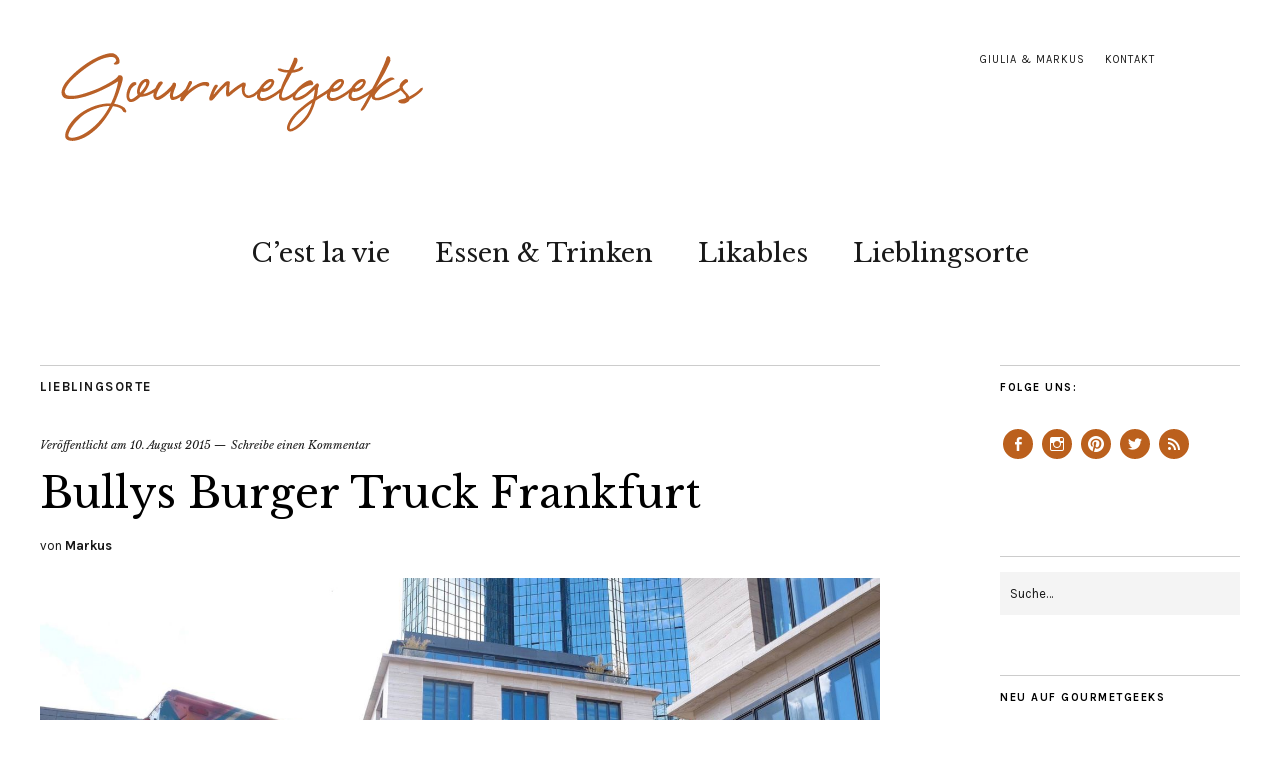

--- FILE ---
content_type: text/html; charset=UTF-8
request_url: https://www.gourmetgeeks.de/bullys-burger-truck-frankfurt/
body_size: 17589
content:
<!DOCTYPE html>
<html lang="de">
<head>
	<meta charset="UTF-8" />
	<meta name="viewport" content="width=device-width,initial-scale=1">
	<link rel="profile" href="http://gmpg.org/xfn/11">
	<link rel="pingback" href="https://www.gourmetgeeks.de/xmlrpc.php">
	<!--[if lt IE 9]>
		<script src="https://www.gourmetgeeks.de/wp-content/themes/zuki/js/html5.js"></script>
	<![endif]-->
<meta name='robots' content='index, follow, max-image-preview:large, max-snippet:-1, max-video-preview:-1' />
	<style>img:is([sizes="auto" i], [sizes^="auto," i]) { contain-intrinsic-size: 3000px 1500px }</style>
	
	<!-- This site is optimized with the Yoast SEO plugin v25.3.1 - https://yoast.com/wordpress/plugins/seo/ -->
	<title>Bullys Burger Truck Frankfurt - Gourmetgeeks</title>
	<meta name="description" content="Burger mit Charolais Rind, veggie Burger - ein Foodtruck mitten im Frankfurter Bankenviertel - so darf eine Mittagspause gerne sein: Bullys Burger Truck!" />
	<link rel="canonical" href="https://www.gourmetgeeks.de/bullys-burger-truck-frankfurt/" />
	<meta property="og:locale" content="de_DE" />
	<meta property="og:type" content="article" />
	<meta property="og:title" content="Bullys Burger Truck Frankfurt - Gourmetgeeks" />
	<meta property="og:description" content="Burger mit Charolais Rind, veggie Burger - ein Foodtruck mitten im Frankfurter Bankenviertel - so darf eine Mittagspause gerne sein: Bullys Burger Truck!" />
	<meta property="og:url" content="https://www.gourmetgeeks.de/bullys-burger-truck-frankfurt/" />
	<meta property="og:site_name" content="Gourmetgeeks" />
	<meta property="article:publisher" content="https://www.facebook.com/gourmetgeeks" />
	<meta property="article:published_time" content="2015-08-10T15:03:31+00:00" />
	<meta property="article:modified_time" content="2015-09-14T08:49:47+00:00" />
	<meta property="og:image" content="https://www.gourmetgeeks.de/wp-content/uploads/2015/08/Bullys-Burger-Frankfurt-8.jpg" />
	<meta property="og:image:width" content="2400" />
	<meta property="og:image:height" content="1600" />
	<meta property="og:image:type" content="image/jpeg" />
	<meta name="author" content="Markus" />
	<meta name="twitter:label1" content="Verfasst von" />
	<meta name="twitter:data1" content="Markus" />
	<meta name="twitter:label2" content="Geschätzte Lesezeit" />
	<meta name="twitter:data2" content="2 Minuten" />
	<script type="application/ld+json" class="yoast-schema-graph">{"@context":"https://schema.org","@graph":[{"@type":"WebPage","@id":"https://www.gourmetgeeks.de/bullys-burger-truck-frankfurt/","url":"https://www.gourmetgeeks.de/bullys-burger-truck-frankfurt/","name":"Bullys Burger Truck Frankfurt - Gourmetgeeks","isPartOf":{"@id":"https://www.gourmetgeeks.de/#website"},"primaryImageOfPage":{"@id":"https://www.gourmetgeeks.de/bullys-burger-truck-frankfurt/#primaryimage"},"image":{"@id":"https://www.gourmetgeeks.de/bullys-burger-truck-frankfurt/#primaryimage"},"thumbnailUrl":"https://www.gourmetgeeks.de/wp-content/uploads/2015/08/Bullys-Burger-Frankfurt-8.jpg","datePublished":"2015-08-10T15:03:31+00:00","dateModified":"2015-09-14T08:49:47+00:00","author":{"@id":"https://www.gourmetgeeks.de/#/schema/person/ea40a0ab49ceb08f32c7f81bc8c3304d"},"description":"Burger mit Charolais Rind, veggie Burger - ein Foodtruck mitten im Frankfurter Bankenviertel - so darf eine Mittagspause gerne sein: Bullys Burger Truck!","breadcrumb":{"@id":"https://www.gourmetgeeks.de/bullys-burger-truck-frankfurt/#breadcrumb"},"inLanguage":"de","potentialAction":[{"@type":"ReadAction","target":["https://www.gourmetgeeks.de/bullys-burger-truck-frankfurt/"]}]},{"@type":"ImageObject","inLanguage":"de","@id":"https://www.gourmetgeeks.de/bullys-burger-truck-frankfurt/#primaryimage","url":"https://www.gourmetgeeks.de/wp-content/uploads/2015/08/Bullys-Burger-Frankfurt-8.jpg","contentUrl":"https://www.gourmetgeeks.de/wp-content/uploads/2015/08/Bullys-Burger-Frankfurt-8.jpg","width":2400,"height":1600},{"@type":"BreadcrumbList","@id":"https://www.gourmetgeeks.de/bullys-burger-truck-frankfurt/#breadcrumb","itemListElement":[{"@type":"ListItem","position":1,"name":"Home","item":"https://www.gourmetgeeks.de/"},{"@type":"ListItem","position":2,"name":"Blog","item":"https://www.gourmetgeeks.de/blog/"},{"@type":"ListItem","position":3,"name":"Bullys Burger Truck Frankfurt"}]},{"@type":"WebSite","@id":"https://www.gourmetgeeks.de/#website","url":"https://www.gourmetgeeks.de/","name":"Gourmetgeeks","description":"C’est la vie, Essen &amp; Trinken, Likables und unsere Lieblingsorte","potentialAction":[{"@type":"SearchAction","target":{"@type":"EntryPoint","urlTemplate":"https://www.gourmetgeeks.de/?s={search_term_string}"},"query-input":{"@type":"PropertyValueSpecification","valueRequired":true,"valueName":"search_term_string"}}],"inLanguage":"de"},{"@type":"Person","@id":"https://www.gourmetgeeks.de/#/schema/person/ea40a0ab49ceb08f32c7f81bc8c3304d","name":"Markus","image":{"@type":"ImageObject","inLanguage":"de","@id":"https://www.gourmetgeeks.de/#/schema/person/image/","url":"https://secure.gravatar.com/avatar/1881be0eab2148eee116e66e8be74a3234e184b266d1915d56ad5ff9ae05b14e?s=96&d=mm&r=g","contentUrl":"https://secure.gravatar.com/avatar/1881be0eab2148eee116e66e8be74a3234e184b266d1915d56ad5ff9ae05b14e?s=96&d=mm&r=g","caption":"Markus"},"sameAs":["http://www.gourmetgeeks.de"],"url":"https://www.gourmetgeeks.de/author/montymarkus/"}]}</script>
	<!-- / Yoast SEO plugin. -->


<link rel='dns-prefetch' href='//secure.gravatar.com' />
<link rel='dns-prefetch' href='//stats.wp.com' />
<link rel='dns-prefetch' href='//fonts.googleapis.com' />
<link rel='dns-prefetch' href='//v0.wordpress.com' />
<link rel="alternate" type="application/rss+xml" title="Gourmetgeeks &raquo; Feed" href="https://www.gourmetgeeks.de/feed/" />
<link rel="alternate" type="application/rss+xml" title="Gourmetgeeks &raquo; Kommentar-Feed" href="https://www.gourmetgeeks.de/comments/feed/" />
<link rel="alternate" type="application/rss+xml" title="Gourmetgeeks &raquo; Bullys Burger Truck Frankfurt-Kommentar-Feed" href="https://www.gourmetgeeks.de/bullys-burger-truck-frankfurt/feed/" />
<script type="text/javascript">
/* <![CDATA[ */
window._wpemojiSettings = {"baseUrl":"https:\/\/s.w.org\/images\/core\/emoji\/16.0.1\/72x72\/","ext":".png","svgUrl":"https:\/\/s.w.org\/images\/core\/emoji\/16.0.1\/svg\/","svgExt":".svg","source":{"concatemoji":"https:\/\/www.gourmetgeeks.de\/wp-includes\/js\/wp-emoji-release.min.js?ver=0fe987a75b4cda29721db69ff9412d04"}};
/*! This file is auto-generated */
!function(s,n){var o,i,e;function c(e){try{var t={supportTests:e,timestamp:(new Date).valueOf()};sessionStorage.setItem(o,JSON.stringify(t))}catch(e){}}function p(e,t,n){e.clearRect(0,0,e.canvas.width,e.canvas.height),e.fillText(t,0,0);var t=new Uint32Array(e.getImageData(0,0,e.canvas.width,e.canvas.height).data),a=(e.clearRect(0,0,e.canvas.width,e.canvas.height),e.fillText(n,0,0),new Uint32Array(e.getImageData(0,0,e.canvas.width,e.canvas.height).data));return t.every(function(e,t){return e===a[t]})}function u(e,t){e.clearRect(0,0,e.canvas.width,e.canvas.height),e.fillText(t,0,0);for(var n=e.getImageData(16,16,1,1),a=0;a<n.data.length;a++)if(0!==n.data[a])return!1;return!0}function f(e,t,n,a){switch(t){case"flag":return n(e,"\ud83c\udff3\ufe0f\u200d\u26a7\ufe0f","\ud83c\udff3\ufe0f\u200b\u26a7\ufe0f")?!1:!n(e,"\ud83c\udde8\ud83c\uddf6","\ud83c\udde8\u200b\ud83c\uddf6")&&!n(e,"\ud83c\udff4\udb40\udc67\udb40\udc62\udb40\udc65\udb40\udc6e\udb40\udc67\udb40\udc7f","\ud83c\udff4\u200b\udb40\udc67\u200b\udb40\udc62\u200b\udb40\udc65\u200b\udb40\udc6e\u200b\udb40\udc67\u200b\udb40\udc7f");case"emoji":return!a(e,"\ud83e\udedf")}return!1}function g(e,t,n,a){var r="undefined"!=typeof WorkerGlobalScope&&self instanceof WorkerGlobalScope?new OffscreenCanvas(300,150):s.createElement("canvas"),o=r.getContext("2d",{willReadFrequently:!0}),i=(o.textBaseline="top",o.font="600 32px Arial",{});return e.forEach(function(e){i[e]=t(o,e,n,a)}),i}function t(e){var t=s.createElement("script");t.src=e,t.defer=!0,s.head.appendChild(t)}"undefined"!=typeof Promise&&(o="wpEmojiSettingsSupports",i=["flag","emoji"],n.supports={everything:!0,everythingExceptFlag:!0},e=new Promise(function(e){s.addEventListener("DOMContentLoaded",e,{once:!0})}),new Promise(function(t){var n=function(){try{var e=JSON.parse(sessionStorage.getItem(o));if("object"==typeof e&&"number"==typeof e.timestamp&&(new Date).valueOf()<e.timestamp+604800&&"object"==typeof e.supportTests)return e.supportTests}catch(e){}return null}();if(!n){if("undefined"!=typeof Worker&&"undefined"!=typeof OffscreenCanvas&&"undefined"!=typeof URL&&URL.createObjectURL&&"undefined"!=typeof Blob)try{var e="postMessage("+g.toString()+"("+[JSON.stringify(i),f.toString(),p.toString(),u.toString()].join(",")+"));",a=new Blob([e],{type:"text/javascript"}),r=new Worker(URL.createObjectURL(a),{name:"wpTestEmojiSupports"});return void(r.onmessage=function(e){c(n=e.data),r.terminate(),t(n)})}catch(e){}c(n=g(i,f,p,u))}t(n)}).then(function(e){for(var t in e)n.supports[t]=e[t],n.supports.everything=n.supports.everything&&n.supports[t],"flag"!==t&&(n.supports.everythingExceptFlag=n.supports.everythingExceptFlag&&n.supports[t]);n.supports.everythingExceptFlag=n.supports.everythingExceptFlag&&!n.supports.flag,n.DOMReady=!1,n.readyCallback=function(){n.DOMReady=!0}}).then(function(){return e}).then(function(){var e;n.supports.everything||(n.readyCallback(),(e=n.source||{}).concatemoji?t(e.concatemoji):e.wpemoji&&e.twemoji&&(t(e.twemoji),t(e.wpemoji)))}))}((window,document),window._wpemojiSettings);
/* ]]> */
</script>
<link rel='stylesheet' id='jetpack_related-posts-css' href='https://www.gourmetgeeks.de/wp-content/plugins/jetpack/modules/related-posts/related-posts.css?ver=20240116' type='text/css' media='all' />
<style id='wp-emoji-styles-inline-css' type='text/css'>

	img.wp-smiley, img.emoji {
		display: inline !important;
		border: none !important;
		box-shadow: none !important;
		height: 1em !important;
		width: 1em !important;
		margin: 0 0.07em !important;
		vertical-align: -0.1em !important;
		background: none !important;
		padding: 0 !important;
	}
</style>
<link rel='stylesheet' id='wp-block-library-css' href='https://www.gourmetgeeks.de/wp-includes/css/dist/block-library/style.min.css?ver=0fe987a75b4cda29721db69ff9412d04' type='text/css' media='all' />
<style id='classic-theme-styles-inline-css' type='text/css'>
/*! This file is auto-generated */
.wp-block-button__link{color:#fff;background-color:#32373c;border-radius:9999px;box-shadow:none;text-decoration:none;padding:calc(.667em + 2px) calc(1.333em + 2px);font-size:1.125em}.wp-block-file__button{background:#32373c;color:#fff;text-decoration:none}
</style>
<link rel='stylesheet' id='mediaelement-css' href='https://www.gourmetgeeks.de/wp-includes/js/mediaelement/mediaelementplayer-legacy.min.css?ver=4.2.17' type='text/css' media='all' />
<link rel='stylesheet' id='wp-mediaelement-css' href='https://www.gourmetgeeks.de/wp-includes/js/mediaelement/wp-mediaelement.min.css?ver=0fe987a75b4cda29721db69ff9412d04' type='text/css' media='all' />
<style id='jetpack-sharing-buttons-style-inline-css' type='text/css'>
.jetpack-sharing-buttons__services-list{display:flex;flex-direction:row;flex-wrap:wrap;gap:0;list-style-type:none;margin:5px;padding:0}.jetpack-sharing-buttons__services-list.has-small-icon-size{font-size:12px}.jetpack-sharing-buttons__services-list.has-normal-icon-size{font-size:16px}.jetpack-sharing-buttons__services-list.has-large-icon-size{font-size:24px}.jetpack-sharing-buttons__services-list.has-huge-icon-size{font-size:36px}@media print{.jetpack-sharing-buttons__services-list{display:none!important}}.editor-styles-wrapper .wp-block-jetpack-sharing-buttons{gap:0;padding-inline-start:0}ul.jetpack-sharing-buttons__services-list.has-background{padding:1.25em 2.375em}
</style>
<style id='global-styles-inline-css' type='text/css'>
:root{--wp--preset--aspect-ratio--square: 1;--wp--preset--aspect-ratio--4-3: 4/3;--wp--preset--aspect-ratio--3-4: 3/4;--wp--preset--aspect-ratio--3-2: 3/2;--wp--preset--aspect-ratio--2-3: 2/3;--wp--preset--aspect-ratio--16-9: 16/9;--wp--preset--aspect-ratio--9-16: 9/16;--wp--preset--color--black: #000000;--wp--preset--color--cyan-bluish-gray: #abb8c3;--wp--preset--color--white: #ffffff;--wp--preset--color--pale-pink: #f78da7;--wp--preset--color--vivid-red: #cf2e2e;--wp--preset--color--luminous-vivid-orange: #ff6900;--wp--preset--color--luminous-vivid-amber: #fcb900;--wp--preset--color--light-green-cyan: #7bdcb5;--wp--preset--color--vivid-green-cyan: #00d084;--wp--preset--color--pale-cyan-blue: #8ed1fc;--wp--preset--color--vivid-cyan-blue: #0693e3;--wp--preset--color--vivid-purple: #9b51e0;--wp--preset--gradient--vivid-cyan-blue-to-vivid-purple: linear-gradient(135deg,rgba(6,147,227,1) 0%,rgb(155,81,224) 100%);--wp--preset--gradient--light-green-cyan-to-vivid-green-cyan: linear-gradient(135deg,rgb(122,220,180) 0%,rgb(0,208,130) 100%);--wp--preset--gradient--luminous-vivid-amber-to-luminous-vivid-orange: linear-gradient(135deg,rgba(252,185,0,1) 0%,rgba(255,105,0,1) 100%);--wp--preset--gradient--luminous-vivid-orange-to-vivid-red: linear-gradient(135deg,rgba(255,105,0,1) 0%,rgb(207,46,46) 100%);--wp--preset--gradient--very-light-gray-to-cyan-bluish-gray: linear-gradient(135deg,rgb(238,238,238) 0%,rgb(169,184,195) 100%);--wp--preset--gradient--cool-to-warm-spectrum: linear-gradient(135deg,rgb(74,234,220) 0%,rgb(151,120,209) 20%,rgb(207,42,186) 40%,rgb(238,44,130) 60%,rgb(251,105,98) 80%,rgb(254,248,76) 100%);--wp--preset--gradient--blush-light-purple: linear-gradient(135deg,rgb(255,206,236) 0%,rgb(152,150,240) 100%);--wp--preset--gradient--blush-bordeaux: linear-gradient(135deg,rgb(254,205,165) 0%,rgb(254,45,45) 50%,rgb(107,0,62) 100%);--wp--preset--gradient--luminous-dusk: linear-gradient(135deg,rgb(255,203,112) 0%,rgb(199,81,192) 50%,rgb(65,88,208) 100%);--wp--preset--gradient--pale-ocean: linear-gradient(135deg,rgb(255,245,203) 0%,rgb(182,227,212) 50%,rgb(51,167,181) 100%);--wp--preset--gradient--electric-grass: linear-gradient(135deg,rgb(202,248,128) 0%,rgb(113,206,126) 100%);--wp--preset--gradient--midnight: linear-gradient(135deg,rgb(2,3,129) 0%,rgb(40,116,252) 100%);--wp--preset--font-size--small: 13px;--wp--preset--font-size--medium: 20px;--wp--preset--font-size--large: 36px;--wp--preset--font-size--x-large: 42px;--wp--preset--spacing--20: 0.44rem;--wp--preset--spacing--30: 0.67rem;--wp--preset--spacing--40: 1rem;--wp--preset--spacing--50: 1.5rem;--wp--preset--spacing--60: 2.25rem;--wp--preset--spacing--70: 3.38rem;--wp--preset--spacing--80: 5.06rem;--wp--preset--shadow--natural: 6px 6px 9px rgba(0, 0, 0, 0.2);--wp--preset--shadow--deep: 12px 12px 50px rgba(0, 0, 0, 0.4);--wp--preset--shadow--sharp: 6px 6px 0px rgba(0, 0, 0, 0.2);--wp--preset--shadow--outlined: 6px 6px 0px -3px rgba(255, 255, 255, 1), 6px 6px rgba(0, 0, 0, 1);--wp--preset--shadow--crisp: 6px 6px 0px rgba(0, 0, 0, 1);}:where(.is-layout-flex){gap: 0.5em;}:where(.is-layout-grid){gap: 0.5em;}body .is-layout-flex{display: flex;}.is-layout-flex{flex-wrap: wrap;align-items: center;}.is-layout-flex > :is(*, div){margin: 0;}body .is-layout-grid{display: grid;}.is-layout-grid > :is(*, div){margin: 0;}:where(.wp-block-columns.is-layout-flex){gap: 2em;}:where(.wp-block-columns.is-layout-grid){gap: 2em;}:where(.wp-block-post-template.is-layout-flex){gap: 1.25em;}:where(.wp-block-post-template.is-layout-grid){gap: 1.25em;}.has-black-color{color: var(--wp--preset--color--black) !important;}.has-cyan-bluish-gray-color{color: var(--wp--preset--color--cyan-bluish-gray) !important;}.has-white-color{color: var(--wp--preset--color--white) !important;}.has-pale-pink-color{color: var(--wp--preset--color--pale-pink) !important;}.has-vivid-red-color{color: var(--wp--preset--color--vivid-red) !important;}.has-luminous-vivid-orange-color{color: var(--wp--preset--color--luminous-vivid-orange) !important;}.has-luminous-vivid-amber-color{color: var(--wp--preset--color--luminous-vivid-amber) !important;}.has-light-green-cyan-color{color: var(--wp--preset--color--light-green-cyan) !important;}.has-vivid-green-cyan-color{color: var(--wp--preset--color--vivid-green-cyan) !important;}.has-pale-cyan-blue-color{color: var(--wp--preset--color--pale-cyan-blue) !important;}.has-vivid-cyan-blue-color{color: var(--wp--preset--color--vivid-cyan-blue) !important;}.has-vivid-purple-color{color: var(--wp--preset--color--vivid-purple) !important;}.has-black-background-color{background-color: var(--wp--preset--color--black) !important;}.has-cyan-bluish-gray-background-color{background-color: var(--wp--preset--color--cyan-bluish-gray) !important;}.has-white-background-color{background-color: var(--wp--preset--color--white) !important;}.has-pale-pink-background-color{background-color: var(--wp--preset--color--pale-pink) !important;}.has-vivid-red-background-color{background-color: var(--wp--preset--color--vivid-red) !important;}.has-luminous-vivid-orange-background-color{background-color: var(--wp--preset--color--luminous-vivid-orange) !important;}.has-luminous-vivid-amber-background-color{background-color: var(--wp--preset--color--luminous-vivid-amber) !important;}.has-light-green-cyan-background-color{background-color: var(--wp--preset--color--light-green-cyan) !important;}.has-vivid-green-cyan-background-color{background-color: var(--wp--preset--color--vivid-green-cyan) !important;}.has-pale-cyan-blue-background-color{background-color: var(--wp--preset--color--pale-cyan-blue) !important;}.has-vivid-cyan-blue-background-color{background-color: var(--wp--preset--color--vivid-cyan-blue) !important;}.has-vivid-purple-background-color{background-color: var(--wp--preset--color--vivid-purple) !important;}.has-black-border-color{border-color: var(--wp--preset--color--black) !important;}.has-cyan-bluish-gray-border-color{border-color: var(--wp--preset--color--cyan-bluish-gray) !important;}.has-white-border-color{border-color: var(--wp--preset--color--white) !important;}.has-pale-pink-border-color{border-color: var(--wp--preset--color--pale-pink) !important;}.has-vivid-red-border-color{border-color: var(--wp--preset--color--vivid-red) !important;}.has-luminous-vivid-orange-border-color{border-color: var(--wp--preset--color--luminous-vivid-orange) !important;}.has-luminous-vivid-amber-border-color{border-color: var(--wp--preset--color--luminous-vivid-amber) !important;}.has-light-green-cyan-border-color{border-color: var(--wp--preset--color--light-green-cyan) !important;}.has-vivid-green-cyan-border-color{border-color: var(--wp--preset--color--vivid-green-cyan) !important;}.has-pale-cyan-blue-border-color{border-color: var(--wp--preset--color--pale-cyan-blue) !important;}.has-vivid-cyan-blue-border-color{border-color: var(--wp--preset--color--vivid-cyan-blue) !important;}.has-vivid-purple-border-color{border-color: var(--wp--preset--color--vivid-purple) !important;}.has-vivid-cyan-blue-to-vivid-purple-gradient-background{background: var(--wp--preset--gradient--vivid-cyan-blue-to-vivid-purple) !important;}.has-light-green-cyan-to-vivid-green-cyan-gradient-background{background: var(--wp--preset--gradient--light-green-cyan-to-vivid-green-cyan) !important;}.has-luminous-vivid-amber-to-luminous-vivid-orange-gradient-background{background: var(--wp--preset--gradient--luminous-vivid-amber-to-luminous-vivid-orange) !important;}.has-luminous-vivid-orange-to-vivid-red-gradient-background{background: var(--wp--preset--gradient--luminous-vivid-orange-to-vivid-red) !important;}.has-very-light-gray-to-cyan-bluish-gray-gradient-background{background: var(--wp--preset--gradient--very-light-gray-to-cyan-bluish-gray) !important;}.has-cool-to-warm-spectrum-gradient-background{background: var(--wp--preset--gradient--cool-to-warm-spectrum) !important;}.has-blush-light-purple-gradient-background{background: var(--wp--preset--gradient--blush-light-purple) !important;}.has-blush-bordeaux-gradient-background{background: var(--wp--preset--gradient--blush-bordeaux) !important;}.has-luminous-dusk-gradient-background{background: var(--wp--preset--gradient--luminous-dusk) !important;}.has-pale-ocean-gradient-background{background: var(--wp--preset--gradient--pale-ocean) !important;}.has-electric-grass-gradient-background{background: var(--wp--preset--gradient--electric-grass) !important;}.has-midnight-gradient-background{background: var(--wp--preset--gradient--midnight) !important;}.has-small-font-size{font-size: var(--wp--preset--font-size--small) !important;}.has-medium-font-size{font-size: var(--wp--preset--font-size--medium) !important;}.has-large-font-size{font-size: var(--wp--preset--font-size--large) !important;}.has-x-large-font-size{font-size: var(--wp--preset--font-size--x-large) !important;}
:where(.wp-block-post-template.is-layout-flex){gap: 1.25em;}:where(.wp-block-post-template.is-layout-grid){gap: 1.25em;}
:where(.wp-block-columns.is-layout-flex){gap: 2em;}:where(.wp-block-columns.is-layout-grid){gap: 2em;}
:root :where(.wp-block-pullquote){font-size: 1.5em;line-height: 1.6;}
</style>
<link rel='stylesheet' id='zuki-flex-slider-style-css' href='https://www.gourmetgeeks.de/wp-content/themes/zuki/js/flex-slider/flexslider.css?ver=0fe987a75b4cda29721db69ff9412d04' type='text/css' media='all' />
<link rel='stylesheet' id='zuki-fonts-css' href='//fonts.googleapis.com/css?family=Libre+Baskerville%3A400%2C700%2C400italic%7CKarla%3A400%2C400italic%2C700%2C700italic%26subset%3Dlatin%2Clatin-ext&#038;subset=latin%2Clatin-ext' type='text/css' media='all' />
<link rel='stylesheet' id='genericons-css' href='https://www.gourmetgeeks.de/wp-content/plugins/jetpack/_inc/genericons/genericons/genericons.css?ver=3.1' type='text/css' media='all' />
<link rel='stylesheet' id='zuki-style-css' href='https://www.gourmetgeeks.de/wp-content/themes/zuki/style.css?ver=20140630' type='text/css' media='all' />
<style id='akismet-widget-style-inline-css' type='text/css'>

			.a-stats {
				--akismet-color-mid-green: #357b49;
				--akismet-color-white: #fff;
				--akismet-color-light-grey: #f6f7f7;

				max-width: 350px;
				width: auto;
			}

			.a-stats * {
				all: unset;
				box-sizing: border-box;
			}

			.a-stats strong {
				font-weight: 600;
			}

			.a-stats a.a-stats__link,
			.a-stats a.a-stats__link:visited,
			.a-stats a.a-stats__link:active {
				background: var(--akismet-color-mid-green);
				border: none;
				box-shadow: none;
				border-radius: 8px;
				color: var(--akismet-color-white);
				cursor: pointer;
				display: block;
				font-family: -apple-system, BlinkMacSystemFont, 'Segoe UI', 'Roboto', 'Oxygen-Sans', 'Ubuntu', 'Cantarell', 'Helvetica Neue', sans-serif;
				font-weight: 500;
				padding: 12px;
				text-align: center;
				text-decoration: none;
				transition: all 0.2s ease;
			}

			/* Extra specificity to deal with TwentyTwentyOne focus style */
			.widget .a-stats a.a-stats__link:focus {
				background: var(--akismet-color-mid-green);
				color: var(--akismet-color-white);
				text-decoration: none;
			}

			.a-stats a.a-stats__link:hover {
				filter: brightness(110%);
				box-shadow: 0 4px 12px rgba(0, 0, 0, 0.06), 0 0 2px rgba(0, 0, 0, 0.16);
			}

			.a-stats .count {
				color: var(--akismet-color-white);
				display: block;
				font-size: 1.5em;
				line-height: 1.4;
				padding: 0 13px;
				white-space: nowrap;
			}
		
</style>
<link rel='stylesheet' id='tablepress-default-css' href='https://www.gourmetgeeks.de/wp-content/tablepress-combined.min.css?ver=16' type='text/css' media='all' />
<link rel='stylesheet' id='sharedaddy-css' href='https://www.gourmetgeeks.de/wp-content/plugins/jetpack/modules/sharedaddy/sharing.css?ver=14.7' type='text/css' media='all' />
<link rel='stylesheet' id='social-logos-css' href='https://www.gourmetgeeks.de/wp-content/plugins/jetpack/_inc/social-logos/social-logos.min.css?ver=14.7' type='text/css' media='all' />
<script type="text/javascript" id="jetpack_related-posts-js-extra">
/* <![CDATA[ */
var related_posts_js_options = {"post_heading":"h4"};
/* ]]> */
</script>
<script type="text/javascript" src="https://www.gourmetgeeks.de/wp-content/plugins/jetpack/_inc/build/related-posts/related-posts.min.js?ver=20240116" id="jetpack_related-posts-js"></script>
<script type="text/javascript" src="https://www.gourmetgeeks.de/wp-content/plugins/wp-retina-2x/app/picturefill.min.js?ver=1741979752" id="wr2x-picturefill-js-js"></script>
<script type="text/javascript" src="https://www.gourmetgeeks.de/wp-includes/js/jquery/jquery.min.js?ver=3.7.1" id="jquery-core-js"></script>
<script type="text/javascript" src="https://www.gourmetgeeks.de/wp-includes/js/jquery/jquery-migrate.min.js?ver=3.4.1" id="jquery-migrate-js"></script>
<script type="text/javascript" src="https://www.gourmetgeeks.de/wp-content/themes/zuki/js/jquery.fitvids.js?ver=1.1" id="zuki-fitvids-js"></script>
<script type="text/javascript" src="https://www.gourmetgeeks.de/wp-content/themes/zuki/js/flex-slider/jquery.flexslider-min.js?ver=0fe987a75b4cda29721db69ff9412d04" id="zuki-flex-slider-js"></script>
<script type="text/javascript" src="https://www.gourmetgeeks.de/wp-content/themes/zuki/js/functions.js?ver=20140426" id="zuki-script-js"></script>
<link rel="https://api.w.org/" href="https://www.gourmetgeeks.de/wp-json/" /><link rel="alternate" title="JSON" type="application/json" href="https://www.gourmetgeeks.de/wp-json/wp/v2/posts/1712" /><link rel="EditURI" type="application/rsd+xml" title="RSD" href="https://www.gourmetgeeks.de/xmlrpc.php?rsd" />

<link rel='shortlink' href='https://wp.me/p5AATr-rC' />
<link rel="alternate" title="oEmbed (JSON)" type="application/json+oembed" href="https://www.gourmetgeeks.de/wp-json/oembed/1.0/embed?url=https%3A%2F%2Fwww.gourmetgeeks.de%2Fbullys-burger-truck-frankfurt%2F" />
<link rel="alternate" title="oEmbed (XML)" type="text/xml+oembed" href="https://www.gourmetgeeks.de/wp-json/oembed/1.0/embed?url=https%3A%2F%2Fwww.gourmetgeeks.de%2Fbullys-burger-truck-frankfurt%2F&#038;format=xml" />
	<style>img#wpstats{display:none}</style>
			<style type="text/css">
		.widget-area p.summary a,
		.entry-content p a,
		.entry-content li a,
		.page .entry-content p a,
		blockquote cite a,
		.textwidget a,
		#comments .comment-text a,
		.authorbox p.author-description a {color: #bb601d;}
		.widget_zuki_recentposts_color .bg-wrap {background: ;}
		.archive-menu-content {background: #f7f0e4;}
	</style>
			<style type="text/css" id="zuki-header-css">
			#site-title h1,
		#site-title h2.site-description {
			display: none;
		}

		</style>
	<style type="text/css" id="custom-background-css">
body.custom-background { background-color: #ffffff; }
</style>
	<link rel="icon" href="https://www.gourmetgeeks.de/wp-content/uploads/2017/05/cropped-logo-gourmetgeeks-32x32.png" sizes="32x32" />
<link rel="icon" href="https://www.gourmetgeeks.de/wp-content/uploads/2017/05/cropped-logo-gourmetgeeks-192x192.png" sizes="192x192" />
<link rel="apple-touch-icon" href="https://www.gourmetgeeks.de/wp-content/uploads/2017/05/cropped-logo-gourmetgeeks-180x180.png" />
<meta name="msapplication-TileImage" content="https://www.gourmetgeeks.de/wp-content/uploads/2017/05/cropped-logo-gourmetgeeks-270x270.png" />
</head>

<body class="wp-singular post-template-default single single-post postid-1712 single-format-standard custom-background wp-theme-zuki">

	<div id="container">

		<header id="masthead" class="cf" role="banner">

							<nav id="header-top-nav">
					<ul id="menu-headmenu" class="menu"><li id="menu-item-88" class="menu-item menu-item-type-post_type menu-item-object-page menu-item-88"><a href="https://www.gourmetgeeks.de/ueber-uns/">Giulia &#038; Markus</a></li>
<li id="menu-item-87" class="menu-item menu-item-type-post_type menu-item-object-page menu-item-87"><a href="https://www.gourmetgeeks.de/kontakt/">Kontakt</a></li>
</ul>				</nav><!-- end #header-top -->
			
			<div id="site-title">
							<div id="site-header">
					<a href="https://www.gourmetgeeks.de/" rel="home"><img src="https://www.gourmetgeeks.de/wp-content/uploads/2015/02/cropped-logo_karamell.png" width="400" height="100" alt=""></a>
				</div><!-- end #site-header -->
							<h1><a href="https://www.gourmetgeeks.de/" title="Gourmetgeeks">Gourmetgeeks</a></h1>
							<h2 class="site-description">C’est la vie, Essen &amp; Trinken, Likables und unsere Lieblingsorte</h2>
						</div><!-- end #site-title -->

			<a href="#menuopen" id="mobile-menu-toggle"><span>Menü</span></a>

			<div id="mobile-menu-wrap" class="cf">
									<div class="search-box">
						<a href="#" id="search-toggle"><span>Suche</span></a>
						
<form method="get" id="searchform" class="searchform" action="https://www.gourmetgeeks.de/" role="search">
	<label for="s" class="screen-reader-text"><span>Suche</span></label>
	<input type="text" class="search-field" name="s" id="s" placeholder="Suche&hellip;" />
	<input type="submit" class="submit" name="submit" id="searchsubmit" value="Suche" />
</form>					</div><!-- end .search-box -->
								<nav id="site-nav" class="cf">
					<ul id="menu-main" class="nav-menu"><li id="menu-item-4307" class="menu-item menu-item-type-taxonomy menu-item-object-category menu-item-4307"><a href="https://www.gourmetgeeks.de/category/c-est-la-vie/">C&#8217;est la vie</a></li>
<li id="menu-item-3282" class="menu-item menu-item-type-taxonomy menu-item-object-category menu-item-has-children menu-item-3282"><a href="https://www.gourmetgeeks.de/category/essen-und-trinken/">Essen &#038; Trinken</a>
<ul class="sub-menu">
	<li id="menu-item-30" class="menu-item menu-item-type-taxonomy menu-item-object-category menu-item-30"><a href="https://www.gourmetgeeks.de/category/rezepte/">Rezepte</a></li>
</ul>
</li>
<li id="menu-item-4308" class="menu-item menu-item-type-taxonomy menu-item-object-category menu-item-4308"><a href="https://www.gourmetgeeks.de/category/likables/">Likables</a></li>
<li id="menu-item-29" class="menu-item menu-item-type-taxonomy menu-item-object-category current-post-ancestor current-menu-parent current-post-parent menu-item-29"><a href="https://www.gourmetgeeks.de/category/places/">Lieblingsorte</a></li>
</ul>				</nav><!-- end #site-nav -->
				<a href="#menuclose" id="mobile-menu-close"><span>Menü schiessen</span></a>
			</div><!-- end #mobile-menu-wrap -->

			
		</header><!-- end #masthead -->

<div id="main-wrap">
	<div id="primary" class="site-content cf" role="main">
		
<article id="post-1712" class="post-1712 post type-post status-publish format-standard has-post-thumbnail hentry category-places">

	<header class="entry-header">
		<div class="entry-cats">
			<a href="https://www.gourmetgeeks.de/category/places/" rel="category tag">Lieblingsorte</a>		</div><!-- end .entry-cats -->

		<div class="entry-date">
			Veröffentlicht am <a href="https://www.gourmetgeeks.de/bullys-burger-truck-frankfurt/">10. August 2015</a>
		</div><!-- end .entry-date -->
					<div class="entry-comments">
				<a href="https://www.gourmetgeeks.de/bullys-burger-truck-frankfurt/#respond"><span class="leave-reply">Schreibe einen Kommentar</span></a>			</div><!-- end .entry-comments -->
				
		<h1 class="entry-title">Bullys Burger Truck Frankfurt</h1>
		<div class="entry-author">
			von <a href="https://www.gourmetgeeks.de/author/montymarkus/" title="Alle Artikel von Markus">Markus</a>		</div><!-- end .entry-author -->
	</header><!-- end .entry-header -->

			<div class="entry-thumbnail">
			<a href="https://www.gourmetgeeks.de/bullys-burger-truck-frankfurt/" title="Permalink zu Bullys Burger Truck Frankfurt"><img width="2400" height="1600" src="https://www.gourmetgeeks.de/wp-content/uploads/2015/08/Bullys-Burger-Frankfurt-8.jpg" class="attachment-post-thumbnail size-post-thumbnail wp-post-image" alt="" decoding="async" srcset="https://www.gourmetgeeks.de/wp-content/uploads/2015/08/Bullys-Burger-Frankfurt-8-1200x800@2x.jpg 2400w, https://www.gourmetgeeks.de/wp-content/uploads/2015/08/Bullys-Burger-Frankfurt-8-300x200.jpg 300w, https://www.gourmetgeeks.de/wp-content/uploads/2015/08/Bullys-Burger-Frankfurt-8-768x512.jpg 768w, https://www.gourmetgeeks.de/wp-content/uploads/2015/08/Bullys-Burger-Frankfurt-8-1024x683.jpg 1024w, https://www.gourmetgeeks.de/wp-content/uploads/2015/08/Bullys-Burger-Frankfurt-8-840x560.jpg 840w, https://www.gourmetgeeks.de/wp-content/uploads/2015/08/Bullys-Burger-Frankfurt-8-1200x800.jpg 1200w, https://www.gourmetgeeks.de/wp-content/uploads/2015/08/Bullys-Burger-Frankfurt-8-300x200@2x.jpg 600w, https://www.gourmetgeeks.de/wp-content/uploads/2015/08/Bullys-Burger-Frankfurt-8-768x512@2x.jpg 1536w, https://www.gourmetgeeks.de/wp-content/uploads/2015/08/Bullys-Burger-Frankfurt-8-1024x683@2x.jpg 2048w, https://www.gourmetgeeks.de/wp-content/uploads/2015/08/Bullys-Burger-Frankfurt-8-840x560@2x.jpg 1680w" sizes="(max-width: 2400px) 100vw, 2400px" data-attachment-id="1715" data-permalink="https://www.gourmetgeeks.de/bullys-burger-truck-frankfurt/bullys-burger-frankfurt-8/" data-orig-file="https://www.gourmetgeeks.de/wp-content/uploads/2015/08/Bullys-Burger-Frankfurt-8.jpg" data-orig-size="2400,1600" data-comments-opened="1" data-image-meta="{&quot;aperture&quot;:&quot;8&quot;,&quot;credit&quot;:&quot;&quot;,&quot;camera&quot;:&quot;X100T&quot;,&quot;caption&quot;:&quot;&quot;,&quot;created_timestamp&quot;:&quot;1437999330&quot;,&quot;copyright&quot;:&quot;&quot;,&quot;focal_length&quot;:&quot;23&quot;,&quot;iso&quot;:&quot;200&quot;,&quot;shutter_speed&quot;:&quot;0.00666666666667&quot;,&quot;title&quot;:&quot;&quot;,&quot;orientation&quot;:&quot;1&quot;}" data-image-title="Bullys-Burger-Frankfurt-8" data-image-description="" data-image-caption="" data-medium-file="https://www.gourmetgeeks.de/wp-content/uploads/2015/08/Bullys-Burger-Frankfurt-8-300x200.jpg" data-large-file="https://www.gourmetgeeks.de/wp-content/uploads/2015/08/Bullys-Burger-Frankfurt-8-1024x683.jpg" /></a>
		</div><!-- end .entry-thumbnail -->
	
	<div class="entry-content">
		<h2>Blauer Himmel, Sonne und Burger! Ein Foodtruck mitten im Frankfurter Bankenviertel &#8211; so darf eine Mittagspause gerne sein!</h2>
<p><span id="more-1712"></span></p>
<p><span class="dropcap">U</span>nverhofft kommt oft. So könnte man sagen. Ich habe häufiger in Frankfurt zu tun, in der Taunusanlage, zwischen der Deutschen Bank und dem Opernturm. So auch vor zwei Wochen und gegen Mittag fing der Magen an zu grummeln &#8211; mitten im Brainstorming. Also, schnelle Pause, kurz raus und ein Brötchen holen. Brötchen! :-( Papperlapapp, Brötchen, dachte sich das Schicksal und was sahen meine erstaunten Augen? Einen bunten Foodtruck!</p>
<div id="attachment_1716" style="width: 850px" class="wp-caption aligncenter"><img decoding="async" aria-describedby="caption-attachment-1716" data-attachment-id="1716" data-permalink="https://www.gourmetgeeks.de/bullys-burger-truck-frankfurt/bullys-burger-frankfurt-9/" data-orig-file="https://www.gourmetgeeks.de/wp-content/uploads/2015/08/Bullys-Burger-Frankfurt-9.jpg" data-orig-size="2400,1600" data-comments-opened="1" data-image-meta="{&quot;aperture&quot;:&quot;8&quot;,&quot;credit&quot;:&quot;&quot;,&quot;camera&quot;:&quot;X100T&quot;,&quot;caption&quot;:&quot;&quot;,&quot;created_timestamp&quot;:&quot;1437999349&quot;,&quot;copyright&quot;:&quot;&quot;,&quot;focal_length&quot;:&quot;23&quot;,&quot;iso&quot;:&quot;200&quot;,&quot;shutter_speed&quot;:&quot;0.0025&quot;,&quot;title&quot;:&quot;&quot;,&quot;orientation&quot;:&quot;1&quot;}" data-image-title="Bullys-Burger-Frankfurt-9" data-image-description="" data-image-caption="" data-medium-file="https://www.gourmetgeeks.de/wp-content/uploads/2015/08/Bullys-Burger-Frankfurt-9-300x200.jpg" data-large-file="https://www.gourmetgeeks.de/wp-content/uploads/2015/08/Bullys-Burger-Frankfurt-9-1024x683.jpg" class="wp-image-1716 size-large" src="https://www.gourmetgeeks.de/wp-content/uploads/2015/08/Bullys-Burger-Frankfurt-9-1024x683.jpg" alt="Mitten im Frankfurter Bankenviertel - ein bunter Foodtruck" width="840" height="560" srcset="https://www.gourmetgeeks.de/wp-content/uploads/2015/08/Bullys-Burger-Frankfurt-9-1024x683.jpg 1024w, https://www.gourmetgeeks.de/wp-content/uploads/2015/08/Bullys-Burger-Frankfurt-9-300x200.jpg 300w, https://www.gourmetgeeks.de/wp-content/uploads/2015/08/Bullys-Burger-Frankfurt-9-768x512.jpg 768w, https://www.gourmetgeeks.de/wp-content/uploads/2015/08/Bullys-Burger-Frankfurt-9-840x560.jpg 840w, https://www.gourmetgeeks.de/wp-content/uploads/2015/08/Bullys-Burger-Frankfurt-9-1200x800.jpg 1200w, https://www.gourmetgeeks.de/wp-content/uploads/2015/08/Bullys-Burger-Frankfurt-9-1024x683@2x.jpg 2048w, https://www.gourmetgeeks.de/wp-content/uploads/2015/08/Bullys-Burger-Frankfurt-9-300x200@2x.jpg 600w, https://www.gourmetgeeks.de/wp-content/uploads/2015/08/Bullys-Burger-Frankfurt-9-768x512@2x.jpg 1536w, https://www.gourmetgeeks.de/wp-content/uploads/2015/08/Bullys-Burger-Frankfurt-9-840x560@2x.jpg 1680w, https://www.gourmetgeeks.de/wp-content/uploads/2015/08/Bullys-Burger-Frankfurt-9-1200x800@2x.jpg 2400w" sizes="(max-width: 840px) 100vw, 840px" /><p id="caption-attachment-1716" class="wp-caption-text">Mitten im Frankfurter Bankenviertel &#8211; ein bunter Foodtruck</p></div>
<p>Keine Frage, die Brötchen waren gestrichen, jetzt standen Burger auf dem Speiseplan! Und was soll ich euch sagen, sie waren nicht nur besser als die angedachten Brötchen, sie waren großartig!</p>
<div id="attachment_1714" style="width: 850px" class="wp-caption aligncenter"><img loading="lazy" decoding="async" aria-describedby="caption-attachment-1714" data-attachment-id="1714" data-permalink="https://www.gourmetgeeks.de/bullys-burger-truck-frankfurt/bullys-burger-frankfurt-4/" data-orig-file="https://www.gourmetgeeks.de/wp-content/uploads/2015/08/Bullys-Burger-Frankfurt-4.jpg" data-orig-size="2400,1600" data-comments-opened="1" data-image-meta="{&quot;aperture&quot;:&quot;8&quot;,&quot;credit&quot;:&quot;&quot;,&quot;camera&quot;:&quot;X100T&quot;,&quot;caption&quot;:&quot;&quot;,&quot;created_timestamp&quot;:&quot;1437999297&quot;,&quot;copyright&quot;:&quot;&quot;,&quot;focal_length&quot;:&quot;23&quot;,&quot;iso&quot;:&quot;200&quot;,&quot;shutter_speed&quot;:&quot;0.0222222222222&quot;,&quot;title&quot;:&quot;&quot;,&quot;orientation&quot;:&quot;1&quot;}" data-image-title="Bullys-Burger-Frankfurt-4" data-image-description="" data-image-caption="" data-medium-file="https://www.gourmetgeeks.de/wp-content/uploads/2015/08/Bullys-Burger-Frankfurt-4-300x200.jpg" data-large-file="https://www.gourmetgeeks.de/wp-content/uploads/2015/08/Bullys-Burger-Frankfurt-4-1024x683.jpg" class="wp-image-1714 size-large" src="https://www.gourmetgeeks.de/wp-content/uploads/2015/08/Bullys-Burger-Frankfurt-4-1024x683.jpg" alt="http://www.kroegers-broetchen.de/philosophie/" width="840" height="560" srcset="https://www.gourmetgeeks.de/wp-content/uploads/2015/08/Bullys-Burger-Frankfurt-4-1024x683.jpg 1024w, https://www.gourmetgeeks.de/wp-content/uploads/2015/08/Bullys-Burger-Frankfurt-4-300x200.jpg 300w, https://www.gourmetgeeks.de/wp-content/uploads/2015/08/Bullys-Burger-Frankfurt-4-768x512.jpg 768w, https://www.gourmetgeeks.de/wp-content/uploads/2015/08/Bullys-Burger-Frankfurt-4-840x560.jpg 840w, https://www.gourmetgeeks.de/wp-content/uploads/2015/08/Bullys-Burger-Frankfurt-4-1200x800.jpg 1200w, https://www.gourmetgeeks.de/wp-content/uploads/2015/08/Bullys-Burger-Frankfurt-4-1024x683@2x.jpg 2048w, https://www.gourmetgeeks.de/wp-content/uploads/2015/08/Bullys-Burger-Frankfurt-4-300x200@2x.jpg 600w, https://www.gourmetgeeks.de/wp-content/uploads/2015/08/Bullys-Burger-Frankfurt-4-768x512@2x.jpg 1536w, https://www.gourmetgeeks.de/wp-content/uploads/2015/08/Bullys-Burger-Frankfurt-4-840x560@2x.jpg 1680w, https://www.gourmetgeeks.de/wp-content/uploads/2015/08/Bullys-Burger-Frankfurt-4-1200x800@2x.jpg 2400w" sizes="auto, (max-width: 840px) 100vw, 840px" /><p id="caption-attachment-1714" class="wp-caption-text">Die Speisekarte</p></div>
<p>Die Kollegen hatten einen Big NYBB (New York Bully Burger), einen Veggie Burger (Big Bullys Trip in Grüne) und ich wählte einen Cheese Burger.</p>
<div id="attachment_1719" style="width: 850px" class="wp-caption aligncenter"><img loading="lazy" decoding="async" aria-describedby="caption-attachment-1719" data-attachment-id="1719" data-permalink="https://www.gourmetgeeks.de/bullys-burger-truck-frankfurt/bullys-burger-frankfurt-22/" data-orig-file="https://www.gourmetgeeks.de/wp-content/uploads/2015/08/Bullys-Burger-Frankfurt-22.jpg" data-orig-size="2400,1600" data-comments-opened="1" data-image-meta="{&quot;aperture&quot;:&quot;8&quot;,&quot;credit&quot;:&quot;&quot;,&quot;camera&quot;:&quot;X100T&quot;,&quot;caption&quot;:&quot;&quot;,&quot;created_timestamp&quot;:&quot;1437999778&quot;,&quot;copyright&quot;:&quot;&quot;,&quot;focal_length&quot;:&quot;23&quot;,&quot;iso&quot;:&quot;200&quot;,&quot;shutter_speed&quot;:&quot;0.002&quot;,&quot;title&quot;:&quot;&quot;,&quot;orientation&quot;:&quot;1&quot;}" data-image-title="Bullys-Burger-Frankfurt-22" data-image-description="" data-image-caption="" data-medium-file="https://www.gourmetgeeks.de/wp-content/uploads/2015/08/Bullys-Burger-Frankfurt-22-300x200.jpg" data-large-file="https://www.gourmetgeeks.de/wp-content/uploads/2015/08/Bullys-Burger-Frankfurt-22-1024x683.jpg" class="wp-image-1719 size-large" src="https://www.gourmetgeeks.de/wp-content/uploads/2015/08/Bullys-Burger-Frankfurt-22-1024x683.jpg" alt="Big NYBB mit Monterey Cheese, Bacon, Spiegelei und frischem Weißkraut" width="840" height="560" srcset="https://www.gourmetgeeks.de/wp-content/uploads/2015/08/Bullys-Burger-Frankfurt-22-1024x683.jpg 1024w, https://www.gourmetgeeks.de/wp-content/uploads/2015/08/Bullys-Burger-Frankfurt-22-300x200.jpg 300w, https://www.gourmetgeeks.de/wp-content/uploads/2015/08/Bullys-Burger-Frankfurt-22-768x512.jpg 768w, https://www.gourmetgeeks.de/wp-content/uploads/2015/08/Bullys-Burger-Frankfurt-22-840x560.jpg 840w, https://www.gourmetgeeks.de/wp-content/uploads/2015/08/Bullys-Burger-Frankfurt-22-1200x800.jpg 1200w, https://www.gourmetgeeks.de/wp-content/uploads/2015/08/Bullys-Burger-Frankfurt-22-1024x683@2x.jpg 2048w, https://www.gourmetgeeks.de/wp-content/uploads/2015/08/Bullys-Burger-Frankfurt-22-300x200@2x.jpg 600w, https://www.gourmetgeeks.de/wp-content/uploads/2015/08/Bullys-Burger-Frankfurt-22-768x512@2x.jpg 1536w, https://www.gourmetgeeks.de/wp-content/uploads/2015/08/Bullys-Burger-Frankfurt-22-840x560@2x.jpg 1680w, https://www.gourmetgeeks.de/wp-content/uploads/2015/08/Bullys-Burger-Frankfurt-22-1200x800@2x.jpg 2400w" sizes="auto, (max-width: 840px) 100vw, 840px" /><p id="caption-attachment-1719" class="wp-caption-text">Big NYBB mit Monterey Cheese, Bacon, Spiegelei und frischem Weißkraut</p></div>
<div id="attachment_1718" style="width: 850px" class="wp-caption aligncenter"><img loading="lazy" decoding="async" aria-describedby="caption-attachment-1718" data-attachment-id="1718" data-permalink="https://www.gourmetgeeks.de/bullys-burger-truck-frankfurt/bullys-burger-frankfurt-18/" data-orig-file="https://www.gourmetgeeks.de/wp-content/uploads/2015/08/Bullys-Burger-Frankfurt-18.jpg" data-orig-size="2400,1600" data-comments-opened="1" data-image-meta="{&quot;aperture&quot;:&quot;0&quot;,&quot;credit&quot;:&quot;&quot;,&quot;camera&quot;:&quot;&quot;,&quot;caption&quot;:&quot;&quot;,&quot;created_timestamp&quot;:&quot;1438104672&quot;,&quot;copyright&quot;:&quot;&quot;,&quot;focal_length&quot;:&quot;0&quot;,&quot;iso&quot;:&quot;0&quot;,&quot;shutter_speed&quot;:&quot;0&quot;,&quot;title&quot;:&quot;&quot;,&quot;orientation&quot;:&quot;1&quot;}" data-image-title="Bullys-Burger-Frankfurt-18" data-image-description="" data-image-caption="&lt;p&gt;Veggie Burger mit Halumni, Rucola, geschmorten Zwiebeln und Champions&lt;/p&gt;
" data-medium-file="https://www.gourmetgeeks.de/wp-content/uploads/2015/08/Bullys-Burger-Frankfurt-18-300x200.jpg" data-large-file="https://www.gourmetgeeks.de/wp-content/uploads/2015/08/Bullys-Burger-Frankfurt-18-1024x683.jpg" class="size-large wp-image-1718" src="https://www.gourmetgeeks.de/wp-content/uploads/2015/08/Bullys-Burger-Frankfurt-18-1024x683.jpg" alt="Veggie Burger mit Halumni, Rucola, geschmorten Zwiebeln und Champions" width="840" height="560" srcset="https://www.gourmetgeeks.de/wp-content/uploads/2015/08/Bullys-Burger-Frankfurt-18-1024x683.jpg 1024w, https://www.gourmetgeeks.de/wp-content/uploads/2015/08/Bullys-Burger-Frankfurt-18-300x200.jpg 300w, https://www.gourmetgeeks.de/wp-content/uploads/2015/08/Bullys-Burger-Frankfurt-18-768x512.jpg 768w, https://www.gourmetgeeks.de/wp-content/uploads/2015/08/Bullys-Burger-Frankfurt-18-840x560.jpg 840w, https://www.gourmetgeeks.de/wp-content/uploads/2015/08/Bullys-Burger-Frankfurt-18-1200x800.jpg 1200w, https://www.gourmetgeeks.de/wp-content/uploads/2015/08/Bullys-Burger-Frankfurt-18-1024x683@2x.jpg 2048w, https://www.gourmetgeeks.de/wp-content/uploads/2015/08/Bullys-Burger-Frankfurt-18-300x200@2x.jpg 600w, https://www.gourmetgeeks.de/wp-content/uploads/2015/08/Bullys-Burger-Frankfurt-18-768x512@2x.jpg 1536w, https://www.gourmetgeeks.de/wp-content/uploads/2015/08/Bullys-Burger-Frankfurt-18-840x560@2x.jpg 1680w, https://www.gourmetgeeks.de/wp-content/uploads/2015/08/Bullys-Burger-Frankfurt-18-1200x800@2x.jpg 2400w" sizes="auto, (max-width: 840px) 100vw, 840px" /><p id="caption-attachment-1718" class="wp-caption-text">Veggie Burger mit Halumni, Rucola, geschmorten Zwiebeln und Champions</p></div>
<div id="attachment_1720" style="width: 850px" class="wp-caption aligncenter"><img loading="lazy" decoding="async" aria-describedby="caption-attachment-1720" data-attachment-id="1720" data-permalink="https://www.gourmetgeeks.de/bullys-burger-truck-frankfurt/bullys-burger-frankfurt-24/" data-orig-file="https://www.gourmetgeeks.de/wp-content/uploads/2015/08/Bullys-Burger-Frankfurt-24.jpg" data-orig-size="2400,1600" data-comments-opened="1" data-image-meta="{&quot;aperture&quot;:&quot;0&quot;,&quot;credit&quot;:&quot;&quot;,&quot;camera&quot;:&quot;&quot;,&quot;caption&quot;:&quot;&quot;,&quot;created_timestamp&quot;:&quot;1438105452&quot;,&quot;copyright&quot;:&quot;&quot;,&quot;focal_length&quot;:&quot;0&quot;,&quot;iso&quot;:&quot;0&quot;,&quot;shutter_speed&quot;:&quot;0&quot;,&quot;title&quot;:&quot;&quot;,&quot;orientation&quot;:&quot;1&quot;}" data-image-title="Bullys-Burger-Frankfurt-24" data-image-description="" data-image-caption="" data-medium-file="https://www.gourmetgeeks.de/wp-content/uploads/2015/08/Bullys-Burger-Frankfurt-24-300x200.jpg" data-large-file="https://www.gourmetgeeks.de/wp-content/uploads/2015/08/Bullys-Burger-Frankfurt-24-1024x683.jpg" class="wp-image-1720 size-large" src="https://www.gourmetgeeks.de/wp-content/uploads/2015/08/Bullys-Burger-Frankfurt-24-1024x683.jpg" alt="Cheeseburger mit Pommes" width="840" height="560" srcset="https://www.gourmetgeeks.de/wp-content/uploads/2015/08/Bullys-Burger-Frankfurt-24-1024x683.jpg 1024w, https://www.gourmetgeeks.de/wp-content/uploads/2015/08/Bullys-Burger-Frankfurt-24-300x200.jpg 300w, https://www.gourmetgeeks.de/wp-content/uploads/2015/08/Bullys-Burger-Frankfurt-24-768x512.jpg 768w, https://www.gourmetgeeks.de/wp-content/uploads/2015/08/Bullys-Burger-Frankfurt-24-840x560.jpg 840w, https://www.gourmetgeeks.de/wp-content/uploads/2015/08/Bullys-Burger-Frankfurt-24-1200x800.jpg 1200w, https://www.gourmetgeeks.de/wp-content/uploads/2015/08/Bullys-Burger-Frankfurt-24-1024x683@2x.jpg 2048w, https://www.gourmetgeeks.de/wp-content/uploads/2015/08/Bullys-Burger-Frankfurt-24-300x200@2x.jpg 600w, https://www.gourmetgeeks.de/wp-content/uploads/2015/08/Bullys-Burger-Frankfurt-24-768x512@2x.jpg 1536w, https://www.gourmetgeeks.de/wp-content/uploads/2015/08/Bullys-Burger-Frankfurt-24-840x560@2x.jpg 1680w, https://www.gourmetgeeks.de/wp-content/uploads/2015/08/Bullys-Burger-Frankfurt-24-1200x800@2x.jpg 2400w" sizes="auto, (max-width: 840px) 100vw, 840px" /><p id="caption-attachment-1720" class="wp-caption-text">Cheeseburger mit Pommes</p></div>
<p>Das Fleisch war auf den Punkt medium, so wie ich es bei einem guten Burger am liebsten mag. Giulia und ich essen ja kaum noch Fleisch und machen nur bei (guten) Burgern eine Ausnahme oder richtig gutem und korrekt produziertem Fleisch. Insofern habe ich nicht den Veggie Burger bestellt, als ich las, dass das Patty aus Charolais Rind hergestellt wird. Beim Charolais Rind handelt es sich um eine Rasse aus dem Burgund. Es lebt dort 9 Monate im Jahr auf der Weide und ernährt sich in dieser Zeit ausschließlich von Kräutern sowie frischen Gräsern. Das schmeckt man im Burger. Saftig und lecker! Entsprechend groß war der Andrang.</p>
<p><img loading="lazy" decoding="async" data-attachment-id="1713" data-permalink="https://www.gourmetgeeks.de/bullys-burger-truck-frankfurt/bullys-burger-frankfurt-2/" data-orig-file="https://www.gourmetgeeks.de/wp-content/uploads/2015/08/Bullys-Burger-Frankfurt-2.jpg" data-orig-size="2400,1600" data-comments-opened="1" data-image-meta="{&quot;aperture&quot;:&quot;8&quot;,&quot;credit&quot;:&quot;&quot;,&quot;camera&quot;:&quot;X100T&quot;,&quot;caption&quot;:&quot;&quot;,&quot;created_timestamp&quot;:&quot;1437999282&quot;,&quot;copyright&quot;:&quot;&quot;,&quot;focal_length&quot;:&quot;23&quot;,&quot;iso&quot;:&quot;200&quot;,&quot;shutter_speed&quot;:&quot;0.0333333333333&quot;,&quot;title&quot;:&quot;&quot;,&quot;orientation&quot;:&quot;1&quot;}" data-image-title="Bullys-Burger-Frankfurt-2" data-image-description="" data-image-caption="" data-medium-file="https://www.gourmetgeeks.de/wp-content/uploads/2015/08/Bullys-Burger-Frankfurt-2-300x200.jpg" data-large-file="https://www.gourmetgeeks.de/wp-content/uploads/2015/08/Bullys-Burger-Frankfurt-2-1024x683.jpg" class="aligncenter size-large wp-image-1713" src="https://www.gourmetgeeks.de/wp-content/uploads/2015/08/Bullys-Burger-Frankfurt-2-1024x683.jpg" alt="Bullys-Burger-Frankfurt-2" width="840" height="560" srcset="https://www.gourmetgeeks.de/wp-content/uploads/2015/08/Bullys-Burger-Frankfurt-2-1024x683.jpg 1024w, https://www.gourmetgeeks.de/wp-content/uploads/2015/08/Bullys-Burger-Frankfurt-2-300x200.jpg 300w, https://www.gourmetgeeks.de/wp-content/uploads/2015/08/Bullys-Burger-Frankfurt-2-768x512.jpg 768w, https://www.gourmetgeeks.de/wp-content/uploads/2015/08/Bullys-Burger-Frankfurt-2-840x560.jpg 840w, https://www.gourmetgeeks.de/wp-content/uploads/2015/08/Bullys-Burger-Frankfurt-2-1200x800.jpg 1200w, https://www.gourmetgeeks.de/wp-content/uploads/2015/08/Bullys-Burger-Frankfurt-2-1024x683@2x.jpg 2048w, https://www.gourmetgeeks.de/wp-content/uploads/2015/08/Bullys-Burger-Frankfurt-2-300x200@2x.jpg 600w, https://www.gourmetgeeks.de/wp-content/uploads/2015/08/Bullys-Burger-Frankfurt-2-768x512@2x.jpg 1536w, https://www.gourmetgeeks.de/wp-content/uploads/2015/08/Bullys-Burger-Frankfurt-2-840x560@2x.jpg 1680w, https://www.gourmetgeeks.de/wp-content/uploads/2015/08/Bullys-Burger-Frankfurt-2-1200x800@2x.jpg 2400w" sizes="auto, (max-width: 840px) 100vw, 840px" /></p>
<p>Das Bun war knusprig gerillt und wurde bis zum Schluss nicht aufgeweicht durch die schmackhafte Burgersoße, Tomaten oder dem Fleischsaft. Leicht süßlich passt es prima zum Fleisch, bzw. Halumnikäse. Es wird täglich frisch von <a href="http://www.kroegers-broetchen.de/" target="_blank">Kröger&#8217;s Brötchen</a> in Handarbeit hergestellt. Die Bäckerei verwendet dabei ausschließlich natürliche Zutaten und verzichtet auf chemische Backmittel, Farb- &amp; Konservierungsstoffe etc.<br />
Zwiebeln, Salat, Tomaten usw. stammen alle aus der Region und waren ebenfalls sehr schmackhaft. Wir drei waren alle mit unseren jeweiligen Burgern sehr zufrieden.</p>
<p><img loading="lazy" decoding="async" data-attachment-id="1717" data-permalink="https://www.gourmetgeeks.de/bullys-burger-truck-frankfurt/bullys-burger-frankfurt-15/" data-orig-file="https://www.gourmetgeeks.de/wp-content/uploads/2015/08/Bullys-Burger-Frankfurt-15.jpg" data-orig-size="2400,1600" data-comments-opened="1" data-image-meta="{&quot;aperture&quot;:&quot;0&quot;,&quot;credit&quot;:&quot;&quot;,&quot;camera&quot;:&quot;&quot;,&quot;caption&quot;:&quot;&quot;,&quot;created_timestamp&quot;:&quot;1438106673&quot;,&quot;copyright&quot;:&quot;&quot;,&quot;focal_length&quot;:&quot;0&quot;,&quot;iso&quot;:&quot;0&quot;,&quot;shutter_speed&quot;:&quot;0&quot;,&quot;title&quot;:&quot;&quot;,&quot;orientation&quot;:&quot;1&quot;}" data-image-title="Bullys-Burger-Frankfurt-15" data-image-description="" data-image-caption="" data-medium-file="https://www.gourmetgeeks.de/wp-content/uploads/2015/08/Bullys-Burger-Frankfurt-15-300x200.jpg" data-large-file="https://www.gourmetgeeks.de/wp-content/uploads/2015/08/Bullys-Burger-Frankfurt-15-1024x683.jpg" class="aligncenter size-large wp-image-1717" src="https://www.gourmetgeeks.de/wp-content/uploads/2015/08/Bullys-Burger-Frankfurt-15-1024x683.jpg" alt="Bullys-Burger-Frankfurt-15" width="840" height="560" srcset="https://www.gourmetgeeks.de/wp-content/uploads/2015/08/Bullys-Burger-Frankfurt-15-1024x683.jpg 1024w, https://www.gourmetgeeks.de/wp-content/uploads/2015/08/Bullys-Burger-Frankfurt-15-300x200.jpg 300w, https://www.gourmetgeeks.de/wp-content/uploads/2015/08/Bullys-Burger-Frankfurt-15-768x512.jpg 768w, https://www.gourmetgeeks.de/wp-content/uploads/2015/08/Bullys-Burger-Frankfurt-15-840x560.jpg 840w, https://www.gourmetgeeks.de/wp-content/uploads/2015/08/Bullys-Burger-Frankfurt-15-1200x800.jpg 1200w, https://www.gourmetgeeks.de/wp-content/uploads/2015/08/Bullys-Burger-Frankfurt-15-1024x683@2x.jpg 2048w, https://www.gourmetgeeks.de/wp-content/uploads/2015/08/Bullys-Burger-Frankfurt-15-300x200@2x.jpg 600w, https://www.gourmetgeeks.de/wp-content/uploads/2015/08/Bullys-Burger-Frankfurt-15-768x512@2x.jpg 1536w, https://www.gourmetgeeks.de/wp-content/uploads/2015/08/Bullys-Burger-Frankfurt-15-840x560@2x.jpg 1680w, https://www.gourmetgeeks.de/wp-content/uploads/2015/08/Bullys-Burger-Frankfurt-15-1200x800@2x.jpg 2400w" sizes="auto, (max-width: 840px) 100vw, 840px" /></p>
<p>Also, wenn ihr mal im Frankfurter Bankenviertel seid, Hunger auf Burger habt und<a href="http://www.bullys-burger.de/truck/" target="_blank"> Bullys Burger Truck</a> entdeckt &#8211; wir können ihn klar empfehlen!</p>
<p>P.S.<br />
Das Brainstorming haben wir dann satt und zufrieden weitergeführt und mit gutem Ergebnis abgeschlossen! ;-)</p>
<p>&nbsp;</p>
<div class="sharedaddy sd-sharing-enabled"><div class="robots-nocontent sd-block sd-social sd-social-icon sd-sharing"><h3 class="sd-title">Teilen:</h3><div class="sd-content"><ul><li><a href="#" class="sharing-anchor sd-button share-more"><span>Teilen</span></a></li><li class="share-end"></li></ul><div class="sharing-hidden"><div class="inner" style="display: none;"><ul><li class="share-facebook"><a rel="nofollow noopener noreferrer"
				data-shared="sharing-facebook-1712"
				class="share-facebook sd-button share-icon no-text"
				href="https://www.gourmetgeeks.de/bullys-burger-truck-frankfurt/?share=facebook"
				target="_blank"
				aria-labelledby="sharing-facebook-1712"
				>
				<span id="sharing-facebook-1712" hidden>Klick, um auf Facebook zu teilen (Wird in neuem Fenster geöffnet)</span>
				<span>Facebook</span>
			</a></li><li class="share-twitter"><a rel="nofollow noopener noreferrer"
				data-shared="sharing-twitter-1712"
				class="share-twitter sd-button share-icon no-text"
				href="https://www.gourmetgeeks.de/bullys-burger-truck-frankfurt/?share=twitter"
				target="_blank"
				aria-labelledby="sharing-twitter-1712"
				>
				<span id="sharing-twitter-1712" hidden>Klicke, um auf X zu teilen (Wird in neuem Fenster geöffnet)</span>
				<span>X</span>
			</a></li><li class="share-pinterest"><a rel="nofollow noopener noreferrer"
				data-shared="sharing-pinterest-1712"
				class="share-pinterest sd-button share-icon no-text"
				href="https://www.gourmetgeeks.de/bullys-burger-truck-frankfurt/?share=pinterest"
				target="_blank"
				aria-labelledby="sharing-pinterest-1712"
				>
				<span id="sharing-pinterest-1712" hidden>Klick, um auf Pinterest zu teilen (Wird in neuem Fenster geöffnet)</span>
				<span>Pinterest</span>
			</a></li><li class="share-pocket"><a rel="nofollow noopener noreferrer"
				data-shared="sharing-pocket-1712"
				class="share-pocket sd-button share-icon no-text"
				href="https://www.gourmetgeeks.de/bullys-burger-truck-frankfurt/?share=pocket"
				target="_blank"
				aria-labelledby="sharing-pocket-1712"
				>
				<span id="sharing-pocket-1712" hidden>Klick, um auf Pocket zu teilen (Wird in neuem Fenster geöffnet)</span>
				<span>Pocket</span>
			</a></li><li class="share-end"></li></ul></div></div></div></div></div>
<div id='jp-relatedposts' class='jp-relatedposts' >
	<h3 class="jp-relatedposts-headline"><em>Ähnliche Beiträge</em></h3>
</div>			</div><!-- end .entry-content -->

	<footer class="entry-meta">
		<div class="entry-cats">
			<span>Kategorie: </span><a href="https://www.gourmetgeeks.de/category/places/" rel="category tag">Lieblingsorte</a>		</div><!-- end .entry-cats -->
		
			</footer><!-- end .entry-meta -->
</article><!-- end .post-1712 -->
	<div id="comments" class="comments-area">

	
		<div id="respond" class="comment-respond">
		<h3 id="reply-title" class="comment-reply-title">Schreibe einen Kommentar <small><a rel="nofollow" id="cancel-comment-reply-link" href="/bullys-burger-truck-frankfurt/#respond" style="display:none;">Antwort abbrechen</a></small></h3><form action="https://www.gourmetgeeks.de/wp-comments-post.php" method="post" id="commentform" class="comment-form"><p class="comment-notes"><span id="email-notes">Deine E-Mail-Adresse wird nicht veröffentlicht.</span> <span class="required-field-message">Erforderliche Felder sind mit <span class="required">*</span> markiert</span></p><p class="comment-form-comment"><label for="comment">Kommentar <span class="required">*</span></label> <textarea id="comment" name="comment" cols="45" rows="8" maxlength="65525" required="required"></textarea></p><p class="comment-form-author"><label for="author">Name <span class="required">*</span></label> <input id="author" name="author" type="text" value="" size="30" maxlength="245" autocomplete="name" required="required" /></p>
<p class="comment-form-email"><label for="email">E-Mail-Adresse <span class="required">*</span></label> <input id="email" name="email" type="text" value="" size="30" maxlength="100" aria-describedby="email-notes" autocomplete="email" required="required" /></p>
<p class="comment-form-url"><label for="url">Website</label> <input id="url" name="url" type="text" value="" size="30" maxlength="200" autocomplete="url" /></p>
<p class="comment-subscription-form"><input type="checkbox" name="subscribe_comments" id="subscribe_comments" value="subscribe" style="width: auto; -moz-appearance: checkbox; -webkit-appearance: checkbox;" /> <label class="subscribe-label" id="subscribe-label" for="subscribe_comments">Benachrichtige mich über nachfolgende Kommentare via E-Mail.</label></p><p class="comment-subscription-form"><input type="checkbox" name="subscribe_blog" id="subscribe_blog" value="subscribe" style="width: auto; -moz-appearance: checkbox; -webkit-appearance: checkbox;" /> <label class="subscribe-label" id="subscribe-blog-label" for="subscribe_blog">Benachrichtige mich über neue Beiträge via E-Mail.</label></p><p class="form-submit"><input name="submit" type="submit" id="submit" class="submit" value="Kommentar abschicken" /> <input type='hidden' name='comment_post_ID' value='1712' id='comment_post_ID' />
<input type='hidden' name='comment_parent' id='comment_parent' value='0' />
</p><p style="display: none;"><input type="hidden" id="akismet_comment_nonce" name="akismet_comment_nonce" value="d4cd265d1d" /></p><p style="display: none !important;" class="akismet-fields-container" data-prefix="ak_"><label>&#916;<textarea name="ak_hp_textarea" cols="45" rows="8" maxlength="100"></textarea></label><input type="hidden" id="ak_js_1" name="ak_js" value="249"/><script>document.getElementById( "ak_js_1" ).setAttribute( "value", ( new Date() ).getTime() );</script></p></form>	</div><!-- #respond -->
	<p class="akismet_comment_form_privacy_notice">Diese Seite verwendet Akismet, um Spam zu reduzieren. <a href="https://akismet.com/privacy/" target="_blank" rel="nofollow noopener">Erfahre, wie deine Kommentardaten verarbeitet werden.</a>.</p>
	</div><!-- #comments .comments-area -->

			<div class="nav-wrap cf">
		<nav id="nav-single">
			<div class="nav-previous"><a href="https://www.gourmetgeeks.de/griechischer-joghurt/" rel="prev"><span class="meta-nav">Vorheriger Artikel</span>Griechischer Joghurt</a></div>
			<div class="nav-next"><a href="https://www.gourmetgeeks.de/das-oshun-in-frigiliana-bbq-lounge-auf-spanisch/" rel="next"><span class="meta-nav">Nächster Artikel</span>Das Oshun in Frigiliana &#8211; BBQ Lounge auf spanisch</a></div>
		</nav><!-- #nav-single -->
	</div><!-- end .nav-wrap -->
	
	</div><!-- end #primary -->

<div id="blog-sidebar" class="default-sidebar widget-area" role="complementary">
	<aside id="nav_menu-2" class="widget widget_nav_menu"><h3 class="widget-title">Folge uns:</h3><div class="menu-social-container"><ul id="menu-social" class="menu"><li id="menu-item-33" class="menu-item menu-item-type-custom menu-item-object-custom menu-item-33"><a href="http://www.facebook.com/gourmetgeeks">Facebook</a></li>
<li id="menu-item-34" class="menu-item menu-item-type-custom menu-item-object-custom menu-item-34"><a href="http://www.instagram.com/gourmetgeeks">Instagram</a></li>
<li id="menu-item-4079" class="menu-item menu-item-type-custom menu-item-object-custom menu-item-4079"><a href="https://de.pinterest.com/gourmetgeeks/">Pinterest</a></li>
<li id="menu-item-32" class="menu-item menu-item-type-custom menu-item-object-custom menu-item-32"><a href="https://twitter.com/gourmetgeeks">Twitter</a></li>
<li id="menu-item-258" class="menu-item menu-item-type-custom menu-item-object-custom menu-item-258"><a href="https://www.gourmetgeeks.de/feed">Feed</a></li>
</ul></div></aside><aside id="search-2" class="widget widget_search">
<form method="get" id="searchform" class="searchform" action="https://www.gourmetgeeks.de/" role="search">
	<label for="s" class="screen-reader-text"><span>Suche</span></label>
	<input type="text" class="search-field" name="s" id="s" placeholder="Suche&hellip;" />
	<input type="submit" class="submit" name="submit" id="searchsubmit" value="Suche" />
</form></aside><aside id="zuki_recentposts_small_one-4" class="widget widget_zuki_recentposts_small_one">
		<div class="widget-title-wrap"><h3 class="widget-title"><span>Neu auf Gourmetgeeks</span></h3></div>


       <article class="rp-small-one">
      <div class="rp-small-one-content cf">
         			 <div class="entry-thumb">
				 <a href="https://www.gourmetgeeks.de/hallo-just-touring/" title="Permalink zu Hallo just&#8230; Touring"><img width="120" height="120" src="https://www.gourmetgeeks.de/wp-content/uploads/2019/05/itunes-2-120x120.jpg" class="attachment-zuki-small-square size-zuki-small-square wp-post-image" alt="" decoding="async" loading="lazy" srcset="https://www.gourmetgeeks.de/wp-content/uploads/2019/05/itunes-2-120x120.jpg 120w, https://www.gourmetgeeks.de/wp-content/uploads/2019/05/itunes-2-150x150@2x.jpg 300w, https://www.gourmetgeeks.de/wp-content/uploads/2019/05/itunes-2-1024x1024.jpg 1024w, https://www.gourmetgeeks.de/wp-content/uploads/2019/05/itunes-2-150x150.jpg 150w, https://www.gourmetgeeks.de/wp-content/uploads/2019/05/itunes-2-1536x1536.jpg 1536w, https://www.gourmetgeeks.de/wp-content/uploads/2019/05/itunes-2-2048x2048.jpg 2048w, https://www.gourmetgeeks.de/wp-content/uploads/2019/05/itunes-2-120x120@2x.jpg 240w, https://www.gourmetgeeks.de/wp-content/uploads/2019/05/itunes-2-300x300@2x.jpg 600w" sizes="auto, (max-width: 120px) 100vw, 120px" data-attachment-id="5026" data-permalink="https://www.gourmetgeeks.de/hallo-just-touring/itunes-2/" data-orig-file="https://www.gourmetgeeks.de/wp-content/uploads/2019/05/itunes-2.jpg" data-orig-size="2466,2466" data-comments-opened="1" data-image-meta="{&quot;aperture&quot;:&quot;1.8&quot;,&quot;credit&quot;:&quot;&quot;,&quot;camera&quot;:&quot;iPhone X&quot;,&quot;caption&quot;:&quot;&quot;,&quot;created_timestamp&quot;:&quot;1557663808&quot;,&quot;copyright&quot;:&quot;&quot;,&quot;focal_length&quot;:&quot;4&quot;,&quot;iso&quot;:&quot;25&quot;,&quot;shutter_speed&quot;:&quot;0.000333000333&quot;,&quot;title&quot;:&quot;&quot;,&quot;orientation&quot;:&quot;1&quot;}" data-image-title="itunes-2" data-image-description="" data-image-caption="" data-medium-file="https://www.gourmetgeeks.de/wp-content/uploads/2019/05/itunes-2-300x300.jpg" data-large-file="https://www.gourmetgeeks.de/wp-content/uploads/2019/05/itunes-2-1024x1024.jpg" /></a>
			</div><!-- end .entry-thumb -->
		
			<div class="entry-date"><a href="https://www.gourmetgeeks.de/hallo-just-touring/" class="entry-date">26. Mai 2019</a></div>
				<h3 class="entry-title"><a href="https://www.gourmetgeeks.de/hallo-just-touring/">Hallo just&#8230; Touring</a></h3>
      </div><!--end .rp-small-one-content -->
      </article><!--end .rp-small-one -->

       <article class="rp-small-one">
      <div class="rp-small-one-content cf">
         			 <div class="entry-thumb">
				 <a href="https://www.gourmetgeeks.de/hammerschmiede-hammer-whisky-the-glen-els/" title="Permalink zu Hammerschmiede, Hammer Whisky: The Glen Els"><img width="120" height="120" src="https://www.gourmetgeeks.de/wp-content/uploads/2018/03/Glen-Els-Hammerschiede-0028-120x120.jpg" class="attachment-zuki-small-square size-zuki-small-square wp-post-image" alt="Eine Auswahl von Top Whiskys der Distille in Zorge" decoding="async" loading="lazy" srcset="https://www.gourmetgeeks.de/wp-content/uploads/2018/03/Glen-Els-Hammerschiede-0028-120x120.jpg 120w, https://www.gourmetgeeks.de/wp-content/uploads/2018/03/Glen-Els-Hammerschiede-0028-150x150.jpg 150w, https://www.gourmetgeeks.de/wp-content/uploads/2018/03/Glen-Els-Hammerschiede-0028-120x120@2x.jpg 240w, https://www.gourmetgeeks.de/wp-content/uploads/2018/03/Glen-Els-Hammerschiede-0028-150x150@2x.jpg 300w" sizes="auto, (max-width: 120px) 100vw, 120px" data-attachment-id="4920" data-permalink="https://www.gourmetgeeks.de/hammerschmiede-hammer-whisky-the-glen-els/olympus-digital-camera-1153/" data-orig-file="https://www.gourmetgeeks.de/wp-content/uploads/2018/03/Glen-Els-Hammerschiede-0028.jpg" data-orig-size="2400,1800" data-comments-opened="1" data-image-meta="{&quot;aperture&quot;:&quot;5&quot;,&quot;credit&quot;:&quot;&quot;,&quot;camera&quot;:&quot;PEN-F&quot;,&quot;caption&quot;:&quot;OLYMPUS DIGITAL CAMERA&quot;,&quot;created_timestamp&quot;:&quot;1492860085&quot;,&quot;copyright&quot;:&quot;&quot;,&quot;focal_length&quot;:&quot;75&quot;,&quot;iso&quot;:&quot;3200&quot;,&quot;shutter_speed&quot;:&quot;0.05&quot;,&quot;title&quot;:&quot;OLYMPUS DIGITAL CAMERA&quot;,&quot;orientation&quot;:&quot;1&quot;}" data-image-title="The Glen Els &#8211; Hammerschiede" data-image-description="&lt;p&gt;Eine Auswahl von Top Whiskys der Distille in Zorge&lt;/p&gt;
" data-image-caption="" data-medium-file="https://www.gourmetgeeks.de/wp-content/uploads/2018/03/Glen-Els-Hammerschiede-0028-300x225.jpg" data-large-file="https://www.gourmetgeeks.de/wp-content/uploads/2018/03/Glen-Els-Hammerschiede-0028-1024x768.jpg" /></a>
			</div><!-- end .entry-thumb -->
		
			<div class="entry-date"><a href="https://www.gourmetgeeks.de/hammerschmiede-hammer-whisky-the-glen-els/" class="entry-date">19. März 2018</a></div>
				<h3 class="entry-title"><a href="https://www.gourmetgeeks.de/hammerschmiede-hammer-whisky-the-glen-els/">Hammerschmiede, Hammer Whisky: The Glen Els</a></h3>
      </div><!--end .rp-small-one-content -->
      </article><!--end .rp-small-one -->

       <article class="rp-small-one">
      <div class="rp-small-one-content cf">
         			 <div class="entry-thumb">
				 <a href="https://www.gourmetgeeks.de/kunstakademie-rundgang-2018/" title="Permalink zu Kunstakademie &#8211; Rundgang 2018"><img width="120" height="120" src="https://www.gourmetgeeks.de/wp-content/uploads/2018/02/Akademie-Rundgang-2018-0013-120x120.jpg" class="attachment-zuki-small-square size-zuki-small-square wp-post-image" alt="Pinsel" decoding="async" loading="lazy" srcset="https://www.gourmetgeeks.de/wp-content/uploads/2018/02/Akademie-Rundgang-2018-0013-120x120.jpg 120w, https://www.gourmetgeeks.de/wp-content/uploads/2018/02/Akademie-Rundgang-2018-0013-150x150.jpg 150w, https://www.gourmetgeeks.de/wp-content/uploads/2018/02/Akademie-Rundgang-2018-0013-120x120@2x.jpg 240w, https://www.gourmetgeeks.de/wp-content/uploads/2018/02/Akademie-Rundgang-2018-0013-150x150@2x.jpg 300w" sizes="auto, (max-width: 120px) 100vw, 120px" data-attachment-id="4871" data-permalink="https://www.gourmetgeeks.de/kunstakademie-rundgang-2018/akademie-rundgang-2018-0013/" data-orig-file="https://www.gourmetgeeks.de/wp-content/uploads/2018/02/Akademie-Rundgang-2018-0013.jpg" data-orig-size="2400,1600" data-comments-opened="1" data-image-meta="{&quot;aperture&quot;:&quot;4&quot;,&quot;credit&quot;:&quot;&quot;,&quot;camera&quot;:&quot;X100T&quot;,&quot;caption&quot;:&quot;&quot;,&quot;created_timestamp&quot;:&quot;1517685647&quot;,&quot;copyright&quot;:&quot;&quot;,&quot;focal_length&quot;:&quot;23&quot;,&quot;iso&quot;:&quot;640&quot;,&quot;shutter_speed&quot;:&quot;0.0166666666667&quot;,&quot;title&quot;:&quot;&quot;,&quot;orientation&quot;:&quot;1&quot;}" data-image-title="Akademie-Rundgang-2018-0013" data-image-description="&lt;p&gt;Pinsel&lt;/p&gt;
" data-image-caption="&lt;p&gt;Pinsel&lt;/p&gt;
" data-medium-file="https://www.gourmetgeeks.de/wp-content/uploads/2018/02/Akademie-Rundgang-2018-0013-300x200.jpg" data-large-file="https://www.gourmetgeeks.de/wp-content/uploads/2018/02/Akademie-Rundgang-2018-0013-1024x683.jpg" /></a>
			</div><!-- end .entry-thumb -->
		
			<div class="entry-date"><a href="https://www.gourmetgeeks.de/kunstakademie-rundgang-2018/" class="entry-date">6. Februar 2018</a></div>
				<h3 class="entry-title"><a href="https://www.gourmetgeeks.de/kunstakademie-rundgang-2018/">Kunstakademie &#8211; Rundgang 2018</a></h3>
      </div><!--end .rp-small-one-content -->
      </article><!--end .rp-small-one -->

       <article class="rp-small-one">
      <div class="rp-small-one-content cf">
         			 <div class="entry-thumb">
				 <a href="https://www.gourmetgeeks.de/unsere-highlights-2017-und-vorfreude-auf-2018/" title="Permalink zu Unsere Highlights 2017 und Vorfreude auf 2018"><img width="120" height="120" src="https://www.gourmetgeeks.de/wp-content/uploads/2018/01/IMG_8755-120x120.jpg" class="attachment-zuki-small-square size-zuki-small-square wp-post-image" alt="Wir und unser Puck" decoding="async" loading="lazy" srcset="https://www.gourmetgeeks.de/wp-content/uploads/2018/01/IMG_8755-120x120.jpg 120w, https://www.gourmetgeeks.de/wp-content/uploads/2018/01/IMG_8755-150x150.jpg 150w, https://www.gourmetgeeks.de/wp-content/uploads/2018/01/IMG_8755-120x120@2x.jpg 240w, https://www.gourmetgeeks.de/wp-content/uploads/2018/01/IMG_8755-150x150@2x.jpg 300w" sizes="auto, (max-width: 120px) 100vw, 120px" data-attachment-id="4758" data-permalink="https://www.gourmetgeeks.de/unsere-highlights-2017-und-vorfreude-auf-2018/img_8755/" data-orig-file="https://www.gourmetgeeks.de/wp-content/uploads/2018/01/IMG_8755.jpg" data-orig-size="2400,1800" data-comments-opened="1" data-image-meta="{&quot;aperture&quot;:&quot;1.8&quot;,&quot;credit&quot;:&quot;&quot;,&quot;camera&quot;:&quot;iPhone 7 Plus&quot;,&quot;caption&quot;:&quot;&quot;,&quot;created_timestamp&quot;:&quot;1506101183&quot;,&quot;copyright&quot;:&quot;&quot;,&quot;focal_length&quot;:&quot;3.99&quot;,&quot;iso&quot;:&quot;32&quot;,&quot;shutter_speed&quot;:&quot;0.01&quot;,&quot;title&quot;:&quot;&quot;,&quot;orientation&quot;:&quot;1&quot;}" data-image-title="Wir und unser Puck" data-image-description="&lt;p&gt;Wir und unser Puck&lt;/p&gt;
" data-image-caption="&lt;p&gt;Wir und unser Puck&lt;/p&gt;
" data-medium-file="https://www.gourmetgeeks.de/wp-content/uploads/2018/01/IMG_8755-300x225.jpg" data-large-file="https://www.gourmetgeeks.de/wp-content/uploads/2018/01/IMG_8755-1024x768.jpg" /></a>
			</div><!-- end .entry-thumb -->
		
			<div class="entry-date"><a href="https://www.gourmetgeeks.de/unsere-highlights-2017-und-vorfreude-auf-2018/" class="entry-date">1. Februar 2018</a></div>
				<h3 class="entry-title"><a href="https://www.gourmetgeeks.de/unsere-highlights-2017-und-vorfreude-auf-2018/">Unsere Highlights 2017 und Vorfreude auf 2018</a></h3>
      </div><!--end .rp-small-one-content -->
      </article><!--end .rp-small-one -->

       <article class="rp-small-one">
      <div class="rp-small-one-content cf">
         			 <div class="entry-thumb">
				 <a href="https://www.gourmetgeeks.de/sonntagsbroetchen-schnell-lecker/" title="Permalink zu Sonntagsbrötchen &#8211; schnell &#038; lecker"><img width="120" height="120" src="https://www.gourmetgeeks.de/wp-content/uploads/2017/12/198D911A-4CB4-48D5-8047-57A68C05F568-120x120.jpeg" class="attachment-zuki-small-square size-zuki-small-square wp-post-image" alt="Sonntagsbrötchen" decoding="async" loading="lazy" srcset="https://www.gourmetgeeks.de/wp-content/uploads/2017/12/198D911A-4CB4-48D5-8047-57A68C05F568-120x120.jpeg 120w, https://www.gourmetgeeks.de/wp-content/uploads/2017/12/198D911A-4CB4-48D5-8047-57A68C05F568-150x150.jpeg 150w, https://www.gourmetgeeks.de/wp-content/uploads/2017/12/198D911A-4CB4-48D5-8047-57A68C05F568-120x120@2x.jpeg 240w, https://www.gourmetgeeks.de/wp-content/uploads/2017/12/198D911A-4CB4-48D5-8047-57A68C05F568-150x150@2x.jpeg 300w" sizes="auto, (max-width: 120px) 100vw, 120px" data-attachment-id="4735" data-permalink="https://www.gourmetgeeks.de/sonntagsbroetchen-schnell-lecker/198d911a-4cb4-48d5-8047-57a68c05f568/" data-orig-file="https://www.gourmetgeeks.de/wp-content/uploads/2017/12/198D911A-4CB4-48D5-8047-57A68C05F568.jpeg" data-orig-size="2048,1536" data-comments-opened="1" data-image-meta="{&quot;aperture&quot;:&quot;1.8&quot;,&quot;credit&quot;:&quot;&quot;,&quot;camera&quot;:&quot;PEN-F&quot;,&quot;caption&quot;:&quot;&quot;,&quot;created_timestamp&quot;:&quot;1511697899&quot;,&quot;copyright&quot;:&quot;&quot;,&quot;focal_length&quot;:&quot;75&quot;,&quot;iso&quot;:&quot;250&quot;,&quot;shutter_speed&quot;:&quot;0.008&quot;,&quot;title&quot;:&quot;&quot;,&quot;orientation&quot;:&quot;0&quot;}" data-image-title="Sonntagsbrötchen" data-image-description="&lt;p&gt;Sonntagsbrötchen&lt;/p&gt;
" data-image-caption="" data-medium-file="https://www.gourmetgeeks.de/wp-content/uploads/2017/12/198D911A-4CB4-48D5-8047-57A68C05F568-300x225.jpeg" data-large-file="https://www.gourmetgeeks.de/wp-content/uploads/2017/12/198D911A-4CB4-48D5-8047-57A68C05F568-1024x768.jpeg" /></a>
			</div><!-- end .entry-thumb -->
		
			<div class="entry-date"><a href="https://www.gourmetgeeks.de/sonntagsbroetchen-schnell-lecker/" class="entry-date">4. Dezember 2017</a></div>
				<h3 class="entry-title"><a href="https://www.gourmetgeeks.de/sonntagsbroetchen-schnell-lecker/">Sonntagsbrötchen &#8211; schnell &#038; lecker</a></h3>
      </div><!--end .rp-small-one-content -->
      </article><!--end .rp-small-one -->

   

	   </aside><aside id="zuki_quote-3" class="widget widget_zuki_quote">
		
			<div class="quote-wrap">
			<blockquote class="quote-text"><p>Viele Steine,<br />
müde Beine,<br />
Aussicht keine,<br />
Heinrich Heine.</p>
			<cite class="quote-author"> H. Heine </cite>			</blockquote>
			</div><!-- end .quote-wrap -->

	   </aside></div><!-- end #blog-sidebar -->


<div id="footerwidgets-wrap" class="cf">
			<div id="footer-one" class="default-sidebar widget-area" role="complementary">
			<aside id="text-3" class="widget widget_text"><h3 class="widget-title">Giulia &#038; Markus</h3>			<div class="textwidget"><a href="https://www.gourmetgeeks.de/ueber-uns/">
<img width="432" height="432" src="https://www.gourmetgeeks.de/wp-content/uploads/2018/04/Giulia-Markus.jpg" alt="Giulia u. Markus"></a>
</div>
		</aside>		</div><!-- end #footer-one -->
	
			<div id="footer-two" class="default-sidebar widget-area" role="complementary">
			<aside id="nav_menu-6" class="widget widget_nav_menu"><h3 class="widget-title">Menu</h3><div class="menu-main-container"><ul id="menu-main-1" class="menu"><li class="menu-item menu-item-type-taxonomy menu-item-object-category menu-item-4307"><a href="https://www.gourmetgeeks.de/category/c-est-la-vie/">C&#8217;est la vie</a></li>
<li class="menu-item menu-item-type-taxonomy menu-item-object-category menu-item-has-children menu-item-3282"><a href="https://www.gourmetgeeks.de/category/essen-und-trinken/">Essen &#038; Trinken</a>
<ul class="sub-menu">
	<li class="menu-item menu-item-type-taxonomy menu-item-object-category menu-item-30"><a href="https://www.gourmetgeeks.de/category/rezepte/">Rezepte</a></li>
</ul>
</li>
<li class="menu-item menu-item-type-taxonomy menu-item-object-category menu-item-4308"><a href="https://www.gourmetgeeks.de/category/likables/">Likables</a></li>
<li class="menu-item menu-item-type-taxonomy menu-item-object-category current-post-ancestor current-menu-parent current-post-parent menu-item-29"><a href="https://www.gourmetgeeks.de/category/places/">Lieblingsorte</a></li>
</ul></div></aside>		</div><!-- end #footer-two -->
	
			<div id="footer-three" class="default-sidebar widget-area" role="complementary">
			<aside id="nav_menu-3" class="widget widget_nav_menu"><h3 class="widget-title">Infos</h3><div class="menu-infofooter-container"><ul id="menu-infofooter" class="menu"><li id="menu-item-93" class="menu-item menu-item-type-post_type menu-item-object-page menu-item-93"><a href="https://www.gourmetgeeks.de/kontakt/">Kontakt</a></li>
<li id="menu-item-94" class="menu-item menu-item-type-post_type menu-item-object-page menu-item-94"><a href="https://www.gourmetgeeks.de/ueber-uns/">Giulia &#038; Markus</a></li>
<li id="menu-item-95" class="menu-item menu-item-type-post_type menu-item-object-page menu-item-95"><a href="https://www.gourmetgeeks.de/impressum/">Impressum</a></li>
<li id="menu-item-1365" class="menu-item menu-item-type-post_type menu-item-object-page menu-item-privacy-policy menu-item-1365"><a rel="privacy-policy" href="https://www.gourmetgeeks.de/datenschutz/">Datenschutz &#038; Cookies</a></li>
</ul></div></aside>		</div><!-- end #footer-three -->
	
			<div id="footer-four" class="default-sidebar widget-area" role="complementary">
			<aside id="custom_html-2" class="widget_text widget widget_custom_html"><h3 class="widget-title">just Touring</h3><div class="textwidget custom-html-widget"><a href="https://www.just-Touring.de">
<img width="432" height="432" src="https://www.gourmetgeeks.de/wp-content/uploads/2020/12/logo-quadrat-just-Touring.png" alt="just Touring"></a></div></aside>		</div><!-- end #footer-four -->
	
			<div id="footer-five" class="default-sidebar widget-area" role="complementary">
			<aside id="search-3" class="widget widget_search"><h3 class="widget-title">Suche</h3>
<form method="get" id="searchform" class="searchform" action="https://www.gourmetgeeks.de/" role="search">
	<label for="s" class="screen-reader-text"><span>Suche</span></label>
	<input type="text" class="search-field" name="s" id="s" placeholder="Suche&hellip;" />
	<input type="submit" class="submit" name="submit" id="searchsubmit" value="Suche" />
</form></aside>		</div><!-- end #footer-five -->
	</div><!-- end #footerwidgets-wrap -->
<footer id="colophon" class="site-footer cf">
			<p class="site-description">C’est la vie, Essen &amp; Trinken, Likables und unsere Lieblingsorte</p>
	
			<div id="footer-social-nav">
							<h3 class="social-nav-title">Du findest uns auch auf:</h3>
						<ul id="menu-social-1" class="menu"><li class="menu-item menu-item-type-custom menu-item-object-custom menu-item-33"><a href="http://www.facebook.com/gourmetgeeks">Facebook</a></li>
<li class="menu-item menu-item-type-custom menu-item-object-custom menu-item-34"><a href="http://www.instagram.com/gourmetgeeks">Instagram</a></li>
<li class="menu-item menu-item-type-custom menu-item-object-custom menu-item-4079"><a href="https://de.pinterest.com/gourmetgeeks/">Pinterest</a></li>
<li class="menu-item menu-item-type-custom menu-item-object-custom menu-item-32"><a href="https://twitter.com/gourmetgeeks">Twitter</a></li>
<li class="menu-item menu-item-type-custom menu-item-object-custom menu-item-258"><a href="https://www.gourmetgeeks.de/feed">Feed</a></li>
</ul>		</div><!-- end #footer-social -->
	
	<div id="site-info">
		<ul class="credit" role="contentinfo">
						<li class="copyright">Copyright &copy; 2026 <a href="https://www.gourmetgeeks.de/">Gourmetgeeks</a></li>
			<li><a class="privacy-policy-link" href="https://www.gourmetgeeks.de/datenschutz/" rel="privacy-policy">Datenschutz</a></li>			<li class="wp-credit">
				Proudly powered by <a href="https://wordpress.org/" >WordPress</a>
			</li>
			<li>
				Theme: Zuki by <a href="https://www.elmastudio.de/en/" rel="designer">Elmastudio</a>			</li>
					</ul><!-- end .credit -->
	</div><!-- end #site-info -->

</footer><!-- end #colophon -->
</div><!-- end #main-wrap -->

</div><!-- end #container -->

<script type="speculationrules">
{"prefetch":[{"source":"document","where":{"and":[{"href_matches":"\/*"},{"not":{"href_matches":["\/wp-*.php","\/wp-admin\/*","\/wp-content\/uploads\/*","\/wp-content\/*","\/wp-content\/plugins\/*","\/wp-content\/themes\/zuki\/*","\/*\\?(.+)"]}},{"not":{"selector_matches":"a[rel~=\"nofollow\"]"}},{"not":{"selector_matches":".no-prefetch, .no-prefetch a"}}]},"eagerness":"conservative"}]}
</script>
		<div id="jp-carousel-loading-overlay">
			<div id="jp-carousel-loading-wrapper">
				<span id="jp-carousel-library-loading">&nbsp;</span>
			</div>
		</div>
		<div class="jp-carousel-overlay" style="display: none;">

		<div class="jp-carousel-container">
			<!-- The Carousel Swiper -->
			<div
				class="jp-carousel-wrap swiper-container jp-carousel-swiper-container jp-carousel-transitions"
				itemscope
				itemtype="https://schema.org/ImageGallery">
				<div class="jp-carousel swiper-wrapper"></div>
				<div class="jp-swiper-button-prev swiper-button-prev">
					<svg width="25" height="24" viewBox="0 0 25 24" fill="none" xmlns="http://www.w3.org/2000/svg">
						<mask id="maskPrev" mask-type="alpha" maskUnits="userSpaceOnUse" x="8" y="6" width="9" height="12">
							<path d="M16.2072 16.59L11.6496 12L16.2072 7.41L14.8041 6L8.8335 12L14.8041 18L16.2072 16.59Z" fill="white"/>
						</mask>
						<g mask="url(#maskPrev)">
							<rect x="0.579102" width="23.8823" height="24" fill="#FFFFFF"/>
						</g>
					</svg>
				</div>
				<div class="jp-swiper-button-next swiper-button-next">
					<svg width="25" height="24" viewBox="0 0 25 24" fill="none" xmlns="http://www.w3.org/2000/svg">
						<mask id="maskNext" mask-type="alpha" maskUnits="userSpaceOnUse" x="8" y="6" width="8" height="12">
							<path d="M8.59814 16.59L13.1557 12L8.59814 7.41L10.0012 6L15.9718 12L10.0012 18L8.59814 16.59Z" fill="white"/>
						</mask>
						<g mask="url(#maskNext)">
							<rect x="0.34375" width="23.8822" height="24" fill="#FFFFFF"/>
						</g>
					</svg>
				</div>
			</div>
			<!-- The main close buton -->
			<div class="jp-carousel-close-hint">
				<svg width="25" height="24" viewBox="0 0 25 24" fill="none" xmlns="http://www.w3.org/2000/svg">
					<mask id="maskClose" mask-type="alpha" maskUnits="userSpaceOnUse" x="5" y="5" width="15" height="14">
						<path d="M19.3166 6.41L17.9135 5L12.3509 10.59L6.78834 5L5.38525 6.41L10.9478 12L5.38525 17.59L6.78834 19L12.3509 13.41L17.9135 19L19.3166 17.59L13.754 12L19.3166 6.41Z" fill="white"/>
					</mask>
					<g mask="url(#maskClose)">
						<rect x="0.409668" width="23.8823" height="24" fill="#FFFFFF"/>
					</g>
				</svg>
			</div>
			<!-- Image info, comments and meta -->
			<div class="jp-carousel-info">
				<div class="jp-carousel-info-footer">
					<div class="jp-carousel-pagination-container">
						<div class="jp-swiper-pagination swiper-pagination"></div>
						<div class="jp-carousel-pagination"></div>
					</div>
					<div class="jp-carousel-photo-title-container">
						<h2 class="jp-carousel-photo-caption"></h2>
					</div>
					<div class="jp-carousel-photo-icons-container">
						<a href="#" class="jp-carousel-icon-btn jp-carousel-icon-info" aria-label="Sichtbarkeit von Fotometadaten ändern">
							<span class="jp-carousel-icon">
								<svg width="25" height="24" viewBox="0 0 25 24" fill="none" xmlns="http://www.w3.org/2000/svg">
									<mask id="maskInfo" mask-type="alpha" maskUnits="userSpaceOnUse" x="2" y="2" width="21" height="20">
										<path fill-rule="evenodd" clip-rule="evenodd" d="M12.7537 2C7.26076 2 2.80273 6.48 2.80273 12C2.80273 17.52 7.26076 22 12.7537 22C18.2466 22 22.7046 17.52 22.7046 12C22.7046 6.48 18.2466 2 12.7537 2ZM11.7586 7V9H13.7488V7H11.7586ZM11.7586 11V17H13.7488V11H11.7586ZM4.79292 12C4.79292 16.41 8.36531 20 12.7537 20C17.142 20 20.7144 16.41 20.7144 12C20.7144 7.59 17.142 4 12.7537 4C8.36531 4 4.79292 7.59 4.79292 12Z" fill="white"/>
									</mask>
									<g mask="url(#maskInfo)">
										<rect x="0.8125" width="23.8823" height="24" fill="#FFFFFF"/>
									</g>
								</svg>
							</span>
						</a>
												<a href="#" class="jp-carousel-icon-btn jp-carousel-icon-comments" aria-label="Sichtbarkeit von Fotokommentaren ändern">
							<span class="jp-carousel-icon">
								<svg width="25" height="24" viewBox="0 0 25 24" fill="none" xmlns="http://www.w3.org/2000/svg">
									<mask id="maskComments" mask-type="alpha" maskUnits="userSpaceOnUse" x="2" y="2" width="21" height="20">
										<path fill-rule="evenodd" clip-rule="evenodd" d="M4.3271 2H20.2486C21.3432 2 22.2388 2.9 22.2388 4V16C22.2388 17.1 21.3432 18 20.2486 18H6.31729L2.33691 22V4C2.33691 2.9 3.2325 2 4.3271 2ZM6.31729 16H20.2486V4H4.3271V18L6.31729 16Z" fill="white"/>
									</mask>
									<g mask="url(#maskComments)">
										<rect x="0.34668" width="23.8823" height="24" fill="#FFFFFF"/>
									</g>
								</svg>

								<span class="jp-carousel-has-comments-indicator" aria-label="Dieses Bild verfügt über Kommentare."></span>
							</span>
						</a>
											</div>
				</div>
				<div class="jp-carousel-info-extra">
					<div class="jp-carousel-info-content-wrapper">
						<div class="jp-carousel-photo-title-container">
							<h2 class="jp-carousel-photo-title"></h2>
						</div>
						<div class="jp-carousel-comments-wrapper">
															<div id="jp-carousel-comments-loading">
									<span>Lade Kommentare&#160;&hellip;</span>
								</div>
								<div class="jp-carousel-comments"></div>
								<div id="jp-carousel-comment-form-container">
									<span id="jp-carousel-comment-form-spinner">&nbsp;</span>
									<div id="jp-carousel-comment-post-results"></div>
																														<form id="jp-carousel-comment-form">
												<label for="jp-carousel-comment-form-comment-field" class="screen-reader-text">Verfasse einen Kommentar&#160;&hellip;</label>
												<textarea
													name="comment"
													class="jp-carousel-comment-form-field jp-carousel-comment-form-textarea"
													id="jp-carousel-comment-form-comment-field"
													placeholder="Verfasse einen Kommentar&#160;&hellip;"
												></textarea>
												<div id="jp-carousel-comment-form-submit-and-info-wrapper">
													<div id="jp-carousel-comment-form-commenting-as">
																													<fieldset>
																<label for="jp-carousel-comment-form-email-field">E-Mail (Erforderlich)</label>
																<input type="text" name="email" class="jp-carousel-comment-form-field jp-carousel-comment-form-text-field" id="jp-carousel-comment-form-email-field" />
															</fieldset>
															<fieldset>
																<label for="jp-carousel-comment-form-author-field">Name (Erforderlich)</label>
																<input type="text" name="author" class="jp-carousel-comment-form-field jp-carousel-comment-form-text-field" id="jp-carousel-comment-form-author-field" />
															</fieldset>
															<fieldset>
																<label for="jp-carousel-comment-form-url-field">Website</label>
																<input type="text" name="url" class="jp-carousel-comment-form-field jp-carousel-comment-form-text-field" id="jp-carousel-comment-form-url-field" />
															</fieldset>
																											</div>
													<input
														type="submit"
														name="submit"
														class="jp-carousel-comment-form-button"
														id="jp-carousel-comment-form-button-submit"
														value="Kommentar absenden" />
												</div>
											</form>
																											</div>
													</div>
						<div class="jp-carousel-image-meta">
							<div class="jp-carousel-title-and-caption">
								<div class="jp-carousel-photo-info">
									<h3 class="jp-carousel-caption" itemprop="caption description"></h3>
								</div>

								<div class="jp-carousel-photo-description"></div>
							</div>
							<ul class="jp-carousel-image-exif" style="display: none;"></ul>
							<a class="jp-carousel-image-download" href="#" target="_blank" style="display: none;">
								<svg width="25" height="24" viewBox="0 0 25 24" fill="none" xmlns="http://www.w3.org/2000/svg">
									<mask id="mask0" mask-type="alpha" maskUnits="userSpaceOnUse" x="3" y="3" width="19" height="18">
										<path fill-rule="evenodd" clip-rule="evenodd" d="M5.84615 5V19H19.7775V12H21.7677V19C21.7677 20.1 20.8721 21 19.7775 21H5.84615C4.74159 21 3.85596 20.1 3.85596 19V5C3.85596 3.9 4.74159 3 5.84615 3H12.8118V5H5.84615ZM14.802 5V3H21.7677V10H19.7775V6.41L9.99569 16.24L8.59261 14.83L18.3744 5H14.802Z" fill="white"/>
									</mask>
									<g mask="url(#mask0)">
										<rect x="0.870605" width="23.8823" height="24" fill="#FFFFFF"/>
									</g>
								</svg>
								<span class="jp-carousel-download-text"></span>
							</a>
							<div class="jp-carousel-image-map" style="display: none;"></div>
						</div>
					</div>
				</div>
			</div>
		</div>

		</div>
		
	<script type="text/javascript">
		window.WPCOM_sharing_counts = {"https:\/\/www.gourmetgeeks.de\/bullys-burger-truck-frankfurt\/":1712};
	</script>
						<link rel='stylesheet' id='basecss-css' href='https://www.gourmetgeeks.de/wp-content/plugins/eu-cookie-law/css/style.css?ver=0fe987a75b4cda29721db69ff9412d04' type='text/css' media='all' />
<link rel='stylesheet' id='jetpack-carousel-swiper-css-css' href='https://www.gourmetgeeks.de/wp-content/plugins/jetpack/modules/carousel/swiper-bundle.css?ver=14.7' type='text/css' media='all' />
<link rel='stylesheet' id='jetpack-carousel-css' href='https://www.gourmetgeeks.de/wp-content/plugins/jetpack/modules/carousel/jetpack-carousel.css?ver=14.7' type='text/css' media='all' />
<script type="text/javascript" src="https://www.gourmetgeeks.de/wp-includes/js/comment-reply.min.js?ver=0fe987a75b4cda29721db69ff9412d04" id="comment-reply-js" async="async" data-wp-strategy="async"></script>
<script type="text/javascript" id="jetpack-stats-js-before">
/* <![CDATA[ */
_stq = window._stq || [];
_stq.push([ "view", JSON.parse("{\"v\":\"ext\",\"blog\":\"82603309\",\"post\":\"1712\",\"tz\":\"0\",\"srv\":\"www.gourmetgeeks.de\",\"j\":\"1:14.7\"}") ]);
_stq.push([ "clickTrackerInit", "82603309", "1712" ]);
/* ]]> */
</script>
<script type="text/javascript" src="https://stats.wp.com/e-202604.js" id="jetpack-stats-js" defer="defer" data-wp-strategy="defer"></script>
<script type="text/javascript" id="eucookielaw-scripts-js-extra">
/* <![CDATA[ */
var eucookielaw_data = {"euCookieSet":"1","autoBlock":"0","expireTimer":"0","scrollConsent":"0","networkShareURL":"","isCookiePage":"","isRefererWebsite":""};
/* ]]> */
</script>
<script type="text/javascript" src="https://www.gourmetgeeks.de/wp-content/plugins/eu-cookie-law/js/scripts.js?ver=3.1.6" id="eucookielaw-scripts-js"></script>
<script type="text/javascript" id="jetpack-carousel-js-extra">
/* <![CDATA[ */
var jetpackSwiperLibraryPath = {"url":"https:\/\/www.gourmetgeeks.de\/wp-content\/plugins\/jetpack\/_inc\/build\/carousel\/swiper-bundle.min.js"};
var jetpackCarouselStrings = {"widths":[370,700,1000,1200,1400,2000],"is_logged_in":"","lang":"de","ajaxurl":"https:\/\/www.gourmetgeeks.de\/wp-admin\/admin-ajax.php","nonce":"19c2f6e183","display_exif":"0","display_comments":"1","single_image_gallery":"1","single_image_gallery_media_file":"","background_color":"black","comment":"Kommentar","post_comment":"Kommentar absenden","write_comment":"Verfasse einen Kommentar\u00a0\u2026","loading_comments":"Lade Kommentare\u00a0\u2026","image_label":"Bild im Vollbildmodus \u00f6ffnen.","download_original":"Bild in Originalgr\u00f6\u00dfe anschauen <span class=\"photo-size\">{0}<span class=\"photo-size-times\">\u00d7<\/span>{1}<\/span>","no_comment_text":"Stelle bitte sicher, das du mit deinem Kommentar ein bisschen Text \u00fcbermittelst.","no_comment_email":"Bitte eine E-Mail-Adresse angeben, um zu kommentieren.","no_comment_author":"Bitte deinen Namen angeben, um zu kommentieren.","comment_post_error":"Dein Kommentar konnte leider nicht abgeschickt werden. Bitte versuche es sp\u00e4ter erneut.","comment_approved":"Dein Kommentar wurde genehmigt.","comment_unapproved":"Dein Kommentar wartet auf Freischaltung.","camera":"Kamera","aperture":"Blende","shutter_speed":"Verschlusszeit","focal_length":"Brennweite","copyright":"Copyright","comment_registration":"0","require_name_email":"1","login_url":"https:\/\/www.gourmetgeeks.de\/wp-login.php?redirect_to=https%3A%2F%2Fwww.gourmetgeeks.de%2Fbullys-burger-truck-frankfurt%2F","blog_id":"1","meta_data":["camera","aperture","shutter_speed","focal_length","copyright"]};
/* ]]> */
</script>
<script type="text/javascript" src="https://www.gourmetgeeks.de/wp-content/plugins/jetpack/_inc/build/carousel/jetpack-carousel.min.js?ver=14.7" id="jetpack-carousel-js"></script>
<script defer type="text/javascript" src="https://www.gourmetgeeks.de/wp-content/plugins/akismet/_inc/akismet-frontend.js?ver=1751093687" id="akismet-frontend-js"></script>
<script type="text/javascript" id="sharing-js-js-extra">
/* <![CDATA[ */
var sharing_js_options = {"lang":"de","counts":"1","is_stats_active":"1"};
/* ]]> */
</script>
<script type="text/javascript" src="https://www.gourmetgeeks.de/wp-content/plugins/jetpack/_inc/build/sharedaddy/sharing.min.js?ver=14.7" id="sharing-js-js"></script>
<script type="text/javascript" id="sharing-js-js-after">
/* <![CDATA[ */
var windowOpen;
			( function () {
				function matches( el, sel ) {
					return !! (
						el.matches && el.matches( sel ) ||
						el.msMatchesSelector && el.msMatchesSelector( sel )
					);
				}

				document.body.addEventListener( 'click', function ( event ) {
					if ( ! event.target ) {
						return;
					}

					var el;
					if ( matches( event.target, 'a.share-facebook' ) ) {
						el = event.target;
					} else if ( event.target.parentNode && matches( event.target.parentNode, 'a.share-facebook' ) ) {
						el = event.target.parentNode;
					}

					if ( el ) {
						event.preventDefault();

						// If there's another sharing window open, close it.
						if ( typeof windowOpen !== 'undefined' ) {
							windowOpen.close();
						}
						windowOpen = window.open( el.getAttribute( 'href' ), 'wpcomfacebook', 'menubar=1,resizable=1,width=600,height=400' );
						return false;
					}
				} );
			} )();
var windowOpen;
			( function () {
				function matches( el, sel ) {
					return !! (
						el.matches && el.matches( sel ) ||
						el.msMatchesSelector && el.msMatchesSelector( sel )
					);
				}

				document.body.addEventListener( 'click', function ( event ) {
					if ( ! event.target ) {
						return;
					}

					var el;
					if ( matches( event.target, 'a.share-twitter' ) ) {
						el = event.target;
					} else if ( event.target.parentNode && matches( event.target.parentNode, 'a.share-twitter' ) ) {
						el = event.target.parentNode;
					}

					if ( el ) {
						event.preventDefault();

						// If there's another sharing window open, close it.
						if ( typeof windowOpen !== 'undefined' ) {
							windowOpen.close();
						}
						windowOpen = window.open( el.getAttribute( 'href' ), 'wpcomtwitter', 'menubar=1,resizable=1,width=600,height=350' );
						return false;
					}
				} );
			} )();
var windowOpen;
			( function () {
				function matches( el, sel ) {
					return !! (
						el.matches && el.matches( sel ) ||
						el.msMatchesSelector && el.msMatchesSelector( sel )
					);
				}

				document.body.addEventListener( 'click', function ( event ) {
					if ( ! event.target ) {
						return;
					}

					var el;
					if ( matches( event.target, 'a.share-pocket' ) ) {
						el = event.target;
					} else if ( event.target.parentNode && matches( event.target.parentNode, 'a.share-pocket' ) ) {
						el = event.target.parentNode;
					}

					if ( el ) {
						event.preventDefault();

						// If there's another sharing window open, close it.
						if ( typeof windowOpen !== 'undefined' ) {
							windowOpen.close();
						}
						windowOpen = window.open( el.getAttribute( 'href' ), 'wpcompocket', 'menubar=1,resizable=1,width=450,height=450' );
						return false;
					}
				} );
			} )();
/* ]]> */
</script>

</body>
</html>
